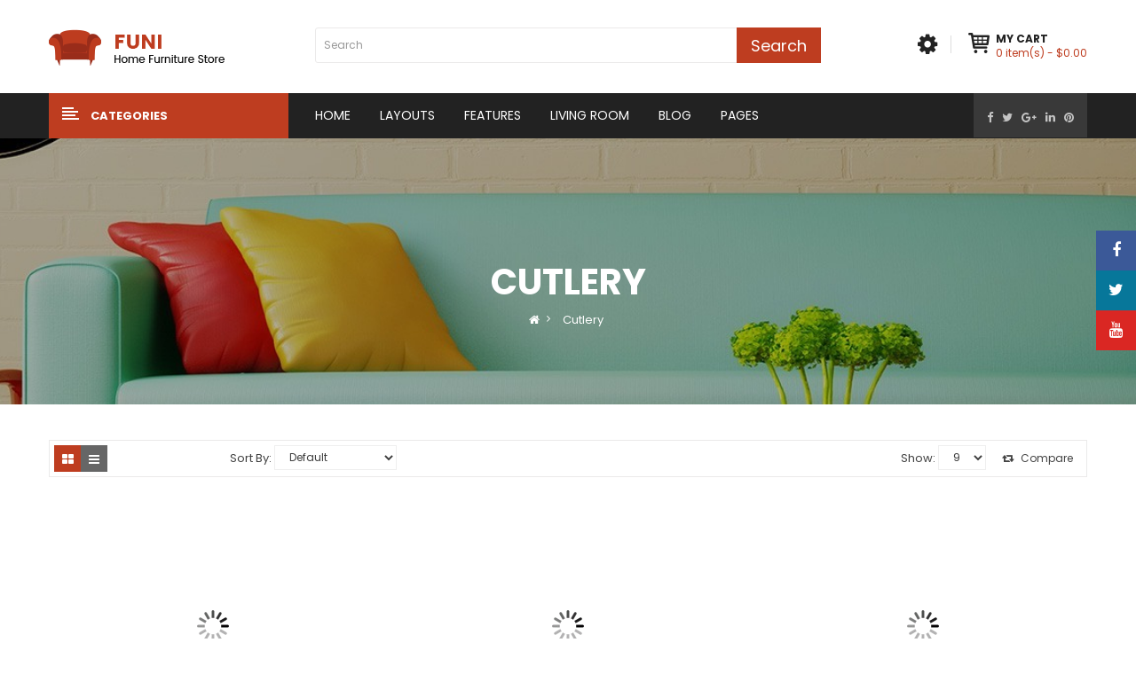

--- FILE ---
content_type: text/html; charset=utf-8
request_url: https://opencart.smartaddons.com/themes/so_funi/index.php?route=product/category&path=20
body_size: 114660
content:

<!DOCTYPE html>
<html>
<head>
<title>Cutlery</title>
<meta charset="UTF-8" />
<base href="https://opencart.smartaddons.com/themes/so_funi/" />
<meta name="format-detection" content="telephone=no" />
<meta name="viewport" content="width=device-width, initial-scale=1"> <meta name="description" content="Example of category description" /><!--[if IE]><meta http-equiv="X-UA-Compatible" content="IE=edge,chrome=1"><![endif]-->


<link rel="stylesheet" href="catalog/view/javascript/bootstrap/css/bootstrap.min.css">
<link rel="stylesheet" href="catalog/view/javascript/font-awesome/css/font-awesome.min.css">
<link rel="stylesheet" href="catalog/view/javascript/soconfig/css/lib.css">
<link rel="stylesheet" href="catalog/view/theme/so-funi/css/ie9-and-up.css">
<link rel="stylesheet" href="catalog/view/javascript/so_extra_slider/css/style.css">
<link rel="stylesheet" href="catalog/view/javascript/so_extra_slider/css/css3.css">
<link rel="stylesheet" href="catalog/view/javascript/so_extra_slider/css/animate.css">
<link rel="stylesheet" href="catalog/view/javascript/so_extra_slider/css/owl.carousel.css">
<link rel="stylesheet" href="catalog/view/javascript/so_newletter_custom_popup/css/style.css">
<link rel="stylesheet" href="catalog/view/javascript/so_sociallogin/css/so_sociallogin.css">
<link rel="stylesheet" href="catalog/view/javascript/so_searchpro/css/so_searchpro.css">
<link rel="stylesheet" href="catalog/view/javascript/so_megamenu/so_megamenu.css">
<link rel="stylesheet" href="catalog/view/javascript/so_megamenu/wide-grid.css">
<link rel="stylesheet" href="catalog/view/theme/so-funi/css/layout1/red.css">
<link rel="stylesheet" href="catalog/view/theme/so-funi/css/header/header1.css">
<link rel="stylesheet" href="catalog/view/theme/so-funi/css/footer/footer1.css">
<link rel="stylesheet" href="catalog/view/theme/so-funi/css/responsive.css">
<script src="catalog/view/javascript/jquery/jquery-2.1.1.min.js"></script>
<script src="catalog/view/javascript/bootstrap/js/bootstrap.min.js"></script>
<script src="catalog/view/javascript/soconfig/js/libs.js"></script>
<script src="catalog/view/javascript/soconfig/js/so.system.js"></script>
<script src="catalog/view/theme/so-funi/js/so.custom.js"></script>
<script src="catalog/view/theme/so-funi/js/jquery.easyembed.js"></script>
<script src="catalog/view/theme/so-funi/js/common.js"></script>
<script src="catalog/view/javascript/soconfig/js/jquery.unveil.js"></script>
<script src="catalog/view/javascript/so_extra_slider/js/owl.carousel.js"></script>
<script src="catalog/view/javascript/so_megamenu/so_megamenu.js"></script>

 <link href='https://fonts.googleapis.com/css?family=Poppins:300,400,500,600,700' rel='stylesheet' type='text/css'> 	
 <link href='https://fonts.googleapis.com/css?family=Montserrat:300,400,700,900' rel='stylesheet' type='text/css'> 	
	

	<style type="text/css">body{font-family:'Poppins', sans-serif;}	</style>
		
	<style type="text/css">.banner-middle .title{font-family:'Montserrat', sans-serif;}	</style>
	

	

	
	<style type="text/css">
	body {
			background-color:#ffffff;
			}
	</style>
	


	<link href="https://opencart.smartaddons.com/themes/so_funi/index.php?route=product/category&amp;path=20" rel="canonical" />
	<link href="https://opencart.smartaddons.com/themes/so_funi/index.php?route=product/category&amp;path=20&amp;page=2" rel="next" />
	<link href="https://opencart.smartaddons.com/themes/so_funi/image/catalog/favicon.png" rel="icon" />


</head>

<body class="product-category-20 ltr res layout-1  ">
<div id="wrapper" class="wrapper-full banners-effect-4">   
	
		
	
<header id="header" class=" variant typeheader-1">

	<!-- HEADER TOP -->
	<div class="header-top">
		<div class="container">
			<div class="row">
				<div class="col-lg-3 col-sm-3 col-xs-12">
					<div class="logo-wrapper">
						<h1 class="logo-content">
						    <strong class="logo">
														   <a href="https://opencart.smartaddons.com/themes/so_funi/index.php?route=common/home"><img src="https://opencart.smartaddons.com/themes/so_funi/image/catalog/logo.png" title="Your Store" alt="Your Store" /></a>
			    
        							</strong>
						</h1>

					</div>	
				</div>
				<div class="col-lg-6 col-sm-6 col-xs-12">
					<div class="header_search">
						<div class="search-header-content">
							<a href="javascript:void(0)" title="Close" class="btn-search">
								<span class="hidden">Search</span>
							</a>
							<!-- <button id="dropdownSearch"  class="dropdown-toggle bt-search hidden" data-toggle="dropdown" aria-haspopup="true" aria-expanded="true"><i class="fa fa-search" aria-hidden="true"></i>	</button> -->
							<div class="dropdown-menu-search">
							
<div id="sosearchpro" class="sosearchpro-wrapper so-search search-pro so-search">
		<form method="GET" action="index.php">
	<div id="search0" class="search input-group">
	    	    <input class="autosearch-input form-control" type="text" value="" size="50" autocomplete="off" placeholder="Search" name="search">
	    <span class="input-group-btn">
			<button type="submit" class="button-search btn btn-default btn-lg" name="submit_search">
			<i class="fa fa-search"></i>
			Search			</button>
		</span>
	</div>



	<input type="hidden" name="route" value="product/search"/>
	</form>
</div>
<script type="text/javascript">
// Autocomplete */
(function($) {
	$.fn.Soautocomplete = function(option) {
		return this.each(function() {
			this.timer = null;
			this.items = new Array();

			$.extend(this, option);

			$(this).attr('autocomplete', 'off');

			// Focus
			$(this).on('focus', function() {
				this.request();
			});

			// Blur
			$(this).on('blur', function() {
				setTimeout(function(object) {
					object.hide();
				}, 200, this);
			});

			// Keydown
			$(this).on('keydown', function(event) {
				switch(event.keyCode) {
					case 27: // escape
						this.hide();
						break;
					default:
						this.request();
						break;
				}
			});

			// Click
			this.click = function(event) {
				event.preventDefault();

				value = $(event.target).parent().attr('data-value');

				if (value && this.items[value]) {
					this.select(this.items[value]);
				}
			}

			// Show
			this.show = function() {
				var pos = $(this).position();

				$(this).siblings('ul.dropdown-menu').css({
					top: pos.top + $(this).outerHeight(),
					
				});

				$(this).siblings('ul.dropdown-menu').show();
			}

			// Hide
			this.hide = function() {
				$(this).siblings('ul.dropdown-menu').hide();
			}

			// Request
			this.request = function() {
				clearTimeout(this.timer);

				this.timer = setTimeout(function(object) {
					object.source($(object).val(), $.proxy(object.response, object));
				}, 200, this);
			}

			// Response
			this.response = function(json) {
				html = '';

				if (json.length) {
					for (i = 0; i < json.length; i++) {
						this.items[json[i]['value']] = json[i];
					}

					for (i = 0; i < json.length; i++) {
						if (!json[i]['category']) {
						html += '<li class="media" data-value="' + json[i]['value'] + '" title="' + json[i]['label'] + '">';
						if(json[i]['image'] && json[i]['show_image'] && json[i]['show_image'] == 1 ) {
							html += '	<a class="media-left" href="' + json[i]['link'] + '"><img class="pull-left" src="' + json[i]['image'] + '"></a>';
						}

						html += '<div class="media-body">';
						html += '<a href="' + json[i]['link'] + '" title="' + json[i]['label'] + '"><span>' +json[i]['cate_name'] + json[i]['label'] + '</span></a>';
						if(json[i]['price'] && json[i]['show_price'] && json[i]['show_price'] == 1){
							html += '	<div class="price clearfix font-ct">';
							if (!json[i]['special']) {
								html += '<span class="price-new">'+json[i]['price']+'</span>';;
							} else {
								html += '<span class="price-new">' + json[i]['special'] + '</span> <span class="price-old" style="text-decoration:line-through;">' + json[i]['price'] + '</span>';
							}
							if (json[i]['tax']) {
								html += '<span class="price-tax hidden">Tax : ' + json[i]['tax'] + '</span>';
							}
							html += '	</div>';
						}
						html += '</div></li>';
						html += '<li class="clearfix"></li>';
						}
					}

					// Get all the ones with a categories
					var category = new Array();

					for (i = 0; i < json.length; i++) {
						if (json[i]['category']) {
							if (!category[json[i]['category']]) {
								category[json[i]['category']] = new Array();
								category[json[i]['category']]['name'] = json[i]['category'];
								category[json[i]['category']]['item'] = new Array();
							}

							category[json[i]['category']]['item'].push(json[i]);
						}
					}

					for (i in category) {
						html += '<li class="dropdown-header">' + category[i]['name'] + '</li>';

						for (j = 0; j < category[i]['item'].length; j++) {
							html += '<li data-value="' + category[i]['item'][j]['value'] + '"><a href="#">&nbsp;&nbsp;&nbsp;' + category[i]['item'][j]['label'] + '</a></li>';
						}
					}
				}

				if (html) {
					this.show();
				} else {
					this.hide();
				}

				$(this).siblings('ul.dropdown-menu').html(html);
			}

			$(this).after('<ul class="dropdown-menu"></ul>');

		});
	}
})(window.jQuery);

$(document).ready(function() {
	var selector = '#search0';
	var total = 0;
	var showimage = 1;
	var showprice = 1;
	var character = 3;
	var height = 60;
	var width = 60;

	$(selector).find('input[name=\'search\']').Soautocomplete({
		delay: 500,
		source: function(request, response) {
			var category_id = $(".select_category select[name=\"category_id\"]").first().val();
			if(typeof(category_id) == 'undefined')
				category_id = 0;
			var limit = 5;
			if(request.length >= character){
				$.ajax({
					url: 'index.php?route=extension/module/so_searchpro/autocomplete&filter_category_id='+category_id+'&limit='+limit+'&width='+width+'&height='+height+'&filter_name='+encodeURIComponent(request),
					dataType: 'json',
					success: function(json) {
						response($.map(json, function(item) {
							total = 0;
							if(item.total){
								total = item.total;
							}

							return {
								price:   item.price,
								special: item.special,
								tax:     item.tax,
								label:   item.name,
								cate_name:   (item.category_name) ? item.category_name + ' > ' : '',
								image:   item.image,
								link:    item.link,
								minimum:    item.minimum,
								show_price:  showprice,
								show_image:  showimage,
								value:   item.product_id,
							}
						}));
					}
				});
			}
		},
	});
});

</script>
							</div>
						</div>
					</div>
				</div>
				<div class="col-lg-3 col-sm-3 col-xs-12 ">
					<div class="custom">
						<div class="block-cart">
							<div class="shopping_cart">
							 	
<div id="cart" class="btn-shopping-cart">
  <a data-loading-text="Loading..." class="btn-group top_cart dropdown-toggle" data-toggle="dropdown">
    <div class="shopcart">
      <span class="handle pull-left"></span>
      <div class="pull-left">
         <span class="title">My Cart</span>
    		<p class="total-shopping-cart cart-total-full">
    			 <span class="items_cart">0</span><span class="items_cart"> item(s)</span><span class="items_carts"> - $0.00</span>    		</p>
      </div>
    </div>
  </a>
  <ul class="dropdown-menu pull-right shoppingcart-box">
            <li>
          <p class="text-center empty">Your shopping cart is empty!</p>
      </li>
        </ul>
</div>
							</div>
						</div>
						<div class="setting">
							<div class="dropdown-toggle">
								<i class="fa fa-cog" aria-hidden="true"></i>
							</div>
							<div class="dropdown-menu">
								<div class="box-lang-cunrent">
										
										<div class="switcher"> <div class="btn-group currencies-block">
<form action="https://opencart.smartaddons.com/themes/so_funi/index.php?route=common/currency/currency" method="post" enctype="multipart/form-data" id="form-currency">
  <div class="btn-group">
    <button class="btn-link dropdown-toggle" data-toggle="dropdown">
														$ USD					
	</button>
    <ul class="dropdown">
                  <li><button class="currency-select btn-block" type="button" name="EUR">€ Euro</button></li>
                        <li><button class="currency-select btn-block" type="button" name="USD">$ USD</button></li>
                </ul>
  </div>
  <input type="hidden" name="code" value="" />
  <input type="hidden" name="redirect" value="https://opencart.smartaddons.com/themes/so_funi/index.php?route=product/category&amp;path=20" />
</form>
</div>
 </div>
										<div class="switcher"><div class="btn-group languages-block">
<form action="https://opencart.smartaddons.com/themes/so_funi/index.php?route=common/language/language" method="post" enctype="multipart/form-data" id="form-language">
  <div class="btn-group">
    <button class="btn-link dropdown-toggle" data-toggle="dropdown">
						
		<span>English</span> 
									</button>
	
    <ul class="dropdown">
            <li><button class="btn-block language-select" type="button" name="en-gb"><img src="catalog/language/en-gb/en-gb.png" alt="English" title="English" /> English</button></li>
            <li><button class="btn-block language-select" type="button" name="ar"><img src="catalog/language/ar/ar.png" alt="Arabic" title="Arabic" /> Arabic</button></li>
          </ul>
  </div>
  <input type="hidden" name="code" value="" />
  <input type="hidden" name="redirect" value="https://opencart.smartaddons.com/themes/so_funi/index.php?route=product/category&amp;path=20" />
</form>
</div>
</div>
									
								</div>
								<div class="account" id="my_account1"><a href="https://opencart.smartaddons.com/themes/so_funi/index.php?route=account/account" title="My Account" class="btn-xs dropdown-toggle" data-toggle="dropdown"> <span class="dropdown-toggle">My Account</span></a>
									<ul class="dropdown">
										<li><a href="https://opencart.smartaddons.com/themes/so_funi/index.php?route=account/account">My Account</a></li>
										<li class="wishlist"><a href="https://opencart.smartaddons.com/themes/so_funi/index.php?route=account/wishlist" id="wishlist-total" class="top-link-wishlist" title="Wish List (0)">Wish List (0)</a></li>
										<li class="compare"><a href="https://opencart.smartaddons.com/themes/so_funi/index.php?route=product/compare" id="compare-total" class="top-link-compare" title="Compare">Compare</a></li>
																				<li class="log login"><a class="link-lg" href="https://opencart.smartaddons.com/themes/so_funi/index.php?route=account/login">Login</a></li>
																			</ul>
								</div>
								
							</div>
						</div>
					</div>
					
				</div>
			</div>	
		</div>
	</div>
	<div class="header-bottom">
		<div class="container">
			<div class="row">			
				<div class="text-left col-md-3 col-xs-6">
					<div class="menu-vertical">
						<div class="responsive megamenu-style-dev ">
	<div class="cl-padding">		<nav class="navbar-default">
	<div class=" container-megamenu  vertical ">
				<div id="menuHeading" class="dropdown-toggle" data-toggle="dropdown" role="button" aria-haspopup="true" aria-expanded="true">
			<div class="megamenuToogle-wrapper hidden-sm hidden-xs">
				<div class="megamenuToogle-pattern font-ct">
					<div class="container">
							<div><span></span><span></span><span></span></div>
							<span class="title-mega">Categories</span>
					</div>
				</div>
			</div>
		</div>
		<div class="navbar-header">
			
			<button type="button" id="show-verticalmenu" data-toggle="collapse"  class="navbar-toggle">
				<!-- <span class="icon-bar"></span>
				<span class="icon-bar"></span>
				<span class="icon-bar"></span> -->
				<i class="fa fa-align-left" aria-hidden="true"></i>
				<span class="title-navbar hidden-lg hidden-md">Categories</span>
			</button>
			
		</div>
		
					<div class="vertical-wrapper" aria-labelledby="menuHeading">
		
							<span id="remove-verticalmenu" class="fa fa-times"></span>
			
			<div class="megamenu-pattern">
				<div class="container">
					<ul class="megamenu"
					data-transition="slide" data-animationtime="300">

						
						<li class='item-vertical active_menu style1 with-sub-menu hover' ><p class='close-menu'></p><a href='https://opencart.smartaddons.com/themes/so_funi/index.php?route=product/category&amp;path=36' class='clearfix' >
										<span><strong>
											Art &amp; Gallery
										</strong></span>
										 
										<b class='fa fa-angle-right' ></b>
										</a><div class="sub-menu" data-subwidth="50" ><div class="content"><div class="row"><div class="col-sm-12"><div class="categories "><div class="row"><div class="col-sm-6 static-menu"><div class="menu"><ul><li><a href="https://opencart.smartaddons.com/themes/so_funi/index.php?route=product/category&amp;path=25" onclick="window.location = 'https://opencart.smartaddons.com/themes/so_funi/index.php?route=product/category&amp;path=25';" class="main-menu">Bathroom</a><ul><li><a href="https://opencart.smartaddons.com/themes/so_funi/index.php?route=product/category&amp;path=25_28" onclick="window.location = 'https://opencart.smartaddons.com/themes/so_funi/index.php?route=product/category&amp;path=25_28';">Blanksket</a></li><li><a href="https://opencart.smartaddons.com/themes/so_funi/index.php?route=product/category&amp;path=25_35" onclick="window.location = 'https://opencart.smartaddons.com/themes/so_funi/index.php?route=product/category&amp;path=25_35';">Kitchen Bath</a></li><li><a href="https://opencart.smartaddons.com/themes/so_funi/index.php?route=product/category&amp;path=25_30" onclick="window.location = 'https://opencart.smartaddons.com/themes/so_funi/index.php?route=product/category&amp;path=25_30';">Armchairs</a></li><li><a href="https://opencart.smartaddons.com/themes/so_funi/index.php?route=product/category&amp;path=25_31" onclick="window.location = 'https://opencart.smartaddons.com/themes/so_funi/index.php?route=product/category&amp;path=25_31';">Lightings</a></li></ul></li><li><a href="https://opencart.smartaddons.com/themes/so_funi/index.php?route=product/category&amp;path=34" onclick="window.location = 'https://opencart.smartaddons.com/themes/so_funi/index.php?route=product/category&amp;path=34';" class="main-menu">Rugs &amp; Pillots</a><ul><li><a href="https://opencart.smartaddons.com/themes/so_funi/index.php?route=product/category&amp;path=43" onclick="window.location = 'https://opencart.smartaddons.com/themes/so_funi/index.php?route=product/category&amp;path=43';">Large Appliances</a></li><li><a href="https://opencart.smartaddons.com/themes/so_funi/index.php?route=product/category&amp;path=47" onclick="window.location = 'https://opencart.smartaddons.com/themes/so_funi/index.php?route=product/category&amp;path=47';">Kitchen Furniture</a></li><li><a href="https://opencart.smartaddons.com/themes/so_funi/index.php?route=product/category&amp;path=48" onclick="window.location = 'https://opencart.smartaddons.com/themes/so_funi/index.php?route=product/category&amp;path=48';">Dinnerware</a></li><li><a href="https://opencart.smartaddons.com/themes/so_funi/index.php?route=product/category&amp;path=55" onclick="window.location = 'https://opencart.smartaddons.com/themes/so_funi/index.php?route=product/category&amp;path=55';">Cookware</a></li></ul></li></ul></div></div><div class="col-sm-6 static-menu"><div class="menu"><ul><li><a href="https://opencart.smartaddons.com/themes/so_funi/index.php?route=product/category&amp;path=17" onclick="window.location = 'https://opencart.smartaddons.com/themes/so_funi/index.php?route=product/category&amp;path=17';" class="main-menu">Street Collection</a><ul><li><a href="https://opencart.smartaddons.com/themes/so_funi/index.php?route=product/category&amp;path=57_64" onclick="window.location = 'https://opencart.smartaddons.com/themes/so_funi/index.php?route=product/category&amp;path=57_64';">Sofa</a></li><li><a href="https://opencart.smartaddons.com/themes/so_funi/index.php?route=product/category&amp;path=17_60" onclick="window.location = 'https://opencart.smartaddons.com/themes/so_funi/index.php?route=product/category&amp;path=17_60';">Egante mangetes</a></li><li><a href="https://opencart.smartaddons.com/themes/so_funi/index.php?route=product/category&amp;path=17_62" onclick="window.location = 'https://opencart.smartaddons.com/themes/so_funi/index.php?route=product/category&amp;path=17_62';">DIY Beads</a></li><li><a href="https://opencart.smartaddons.com/themes/so_funi/index.php?route=product/category&amp;path=17_61" onclick="window.location = 'https://opencart.smartaddons.com/themes/so_funi/index.php?route=product/category&amp;path=17_61';">Necklaces</a></li></ul></li><li><a href="https://opencart.smartaddons.com/themes/so_funi/index.php?route=product/category&amp;path=57" onclick="window.location = 'https://opencart.smartaddons.com/themes/so_funi/index.php?route=product/category&amp;path=57';" class="main-menu">Living room</a><ul><li><a href="https://opencart.smartaddons.com/themes/so_funi/index.php?route=product/category&amp;path=68" onclick="window.location = 'https://opencart.smartaddons.com/themes/so_funi/index.php?route=product/category&amp;path=68';">Small Appliances</a></li><li><a href="https://opencart.smartaddons.com/themes/so_funi/index.php?route=product/category&amp;path=57_69" onclick="window.location = 'https://opencart.smartaddons.com/themes/so_funi/index.php?route=product/category&amp;path=57_69';">Office</a></li><li><a href="https://opencart.smartaddons.com/themes/so_funi/index.php?route=product/category&amp;path=57_70" onclick="window.location = 'https://opencart.smartaddons.com/themes/so_funi/index.php?route=product/category&amp;path=57_70';">Credenza</a></li><li><a href="https://opencart.smartaddons.com/themes/so_funi/index.php?route=product/category&amp;path=57_67" onclick="window.location = 'https://opencart.smartaddons.com/themes/so_funi/index.php?route=product/category&amp;path=57_67';">Fireplace</a></li></ul></li></ul></div></div></div></div></div></div></div></div></li>
<li class='item-vertical active_menu' ><p class='close-menu'></p><a href='https://opencart.smartaddons.com/themes/so_funi/index.php?route=product/category&amp;path=25' class='clearfix' >
										<span><strong>
											Rugs &amp; Pillots
										</strong></span>
										 
										</a></li>
<li class='item-vertical active_menu item-style2 with-sub-menu hover' ><p class='close-menu'></p><a href='https://opencart.smartaddons.com/themes/so_funi/index.php?route=product/category&amp;path=18' class='clearfix' >
										<span><strong>
											Table &amp; Decor
										</strong></span>
										 
										<b class='fa fa-angle-right' ></b>
										</a><div class="sub-menu" data-subwidth="45" ><div class="content"><div class="row"><div class="col-sm-6"><div class="categories "><div class="row"><div class="col-sm-12 static-menu"><div class="menu"><ul><li><a href="https://opencart.smartaddons.com/themes/so_funi/index.php?route=product/category&amp;path=33" onclick="window.location = 'https://opencart.smartaddons.com/themes/so_funi/index.php?route=product/category&amp;path=33';" class="main-menu">Dining Room</a><ul><li><a href="https://opencart.smartaddons.com/themes/so_funi/index.php?route=product/category&amp;path=33_81" onclick="window.location = 'https://opencart.smartaddons.com/themes/so_funi/index.php?route=product/category&amp;path=33_81';">Cupboard</a></li><li><a href="https://opencart.smartaddons.com/themes/so_funi/index.php?route=product/category&amp;path=33_79" onclick="window.location = 'https://opencart.smartaddons.com/themes/so_funi/index.php?route=product/category&amp;path=33_79';">Credenza</a></li><li><a href="https://opencart.smartaddons.com/themes/so_funi/index.php?route=product/category&amp;path=25_36" onclick="window.location = 'https://opencart.smartaddons.com/themes/so_funi/index.php?route=product/category&amp;path=25_36';">Bedding</a></li><li><a href="https://opencart.smartaddons.com/themes/so_funi/index.php?route=product/category&amp;path=25_36" onclick="window.location = 'https://opencart.smartaddons.com/themes/so_funi/index.php?route=product/category&amp;path=25_36';">Bedding</a></li></ul></li><li><a href="https://opencart.smartaddons.com/themes/so_funi/index.php?route=product/category&amp;path=25" onclick="window.location = 'https://opencart.smartaddons.com/themes/so_funi/index.php?route=product/category&amp;path=25';" class="main-menu">Bathroom</a><ul><li><a href="https://opencart.smartaddons.com/themes/so_funi/index.php?route=product/category&amp;path=25_29" onclick="window.location = 'https://opencart.smartaddons.com/themes/so_funi/index.php?route=product/category&amp;path=25_29';">Bath Sheet</a></li><li><a href="https://opencart.smartaddons.com/themes/so_funi/index.php?route=product/category&amp;path=25_36" onclick="window.location = 'https://opencart.smartaddons.com/themes/so_funi/index.php?route=product/category&amp;path=25_36';">Bedding</a></li><li><a href="https://opencart.smartaddons.com/themes/so_funi/index.php?route=product/category&amp;path=25_28" onclick="window.location = 'https://opencart.smartaddons.com/themes/so_funi/index.php?route=product/category&amp;path=25_28';">Blanksket</a></li></ul></li></ul></div></div></div></div></div><div class="col-sm-6"><div class="html "><div class="row banner"><a href="#"><img src="image/catalog/demo/menu/img-megamenu2.jpg" alt="banner1"></a></div></div></div></div></div></div></li>
<li class='item-vertical active_menu with-sub-menu hover' ><p class='close-menu'></p><a href='https://opencart.smartaddons.com/themes/so_funi/index.php?route=product/category&amp;path=68' class='clearfix' >
										<span><strong>
											Small Appliances
										</strong></span>
										 
										<b class='fa fa-angle-right' ></b>
										</a><div class="sub-menu" data-subwidth="100" ><div class="content"><div class="row"><div class="col-sm-12"><div class="categories "><div class="row"><div class="col-sm-4 static-menu"><div class="menu"><ul><li><a href="https://opencart.smartaddons.com/themes/so_funi/index.php?route=product/category&amp;path=20" onclick="window.location = 'https://opencart.smartaddons.com/themes/so_funi/index.php?route=product/category&amp;path=20';" class="main-menu">Cutlery</a><ul><li><a href="https://opencart.smartaddons.com/themes/so_funi/index.php?route=product/category&amp;path=59" onclick="window.location = 'https://opencart.smartaddons.com/themes/so_funi/index.php?route=product/category&amp;path=59';">Flatware</a></li><li><a href="https://opencart.smartaddons.com/themes/so_funi/index.php?route=product/category&amp;path=47" onclick="window.location = 'https://opencart.smartaddons.com/themes/so_funi/index.php?route=product/category&amp;path=47';">Kitchen Furniture</a></li><li><a href="https://opencart.smartaddons.com/themes/so_funi/index.php?route=product/category&amp;path=43" onclick="window.location = 'https://opencart.smartaddons.com/themes/so_funi/index.php?route=product/category&amp;path=43';">Large Appliances</a></li><li><a href="https://opencart.smartaddons.com/themes/so_funi/index.php?route=product/category&amp;path=25_31" onclick="window.location = 'https://opencart.smartaddons.com/themes/so_funi/index.php?route=product/category&amp;path=25_31';">Lightings</a></li></ul></li><li><a href="https://opencart.smartaddons.com/themes/so_funi/index.php?route=product/category&amp;path=25" onclick="window.location = 'https://opencart.smartaddons.com/themes/so_funi/index.php?route=product/category&amp;path=25';" class="main-menu">Bathroom</a><ul><li><a href="https://opencart.smartaddons.com/themes/so_funi/index.php?route=product/category&amp;path=25_35" onclick="window.location = 'https://opencart.smartaddons.com/themes/so_funi/index.php?route=product/category&amp;path=25_35';">Kitchen Bath</a></li><li><a href="https://opencart.smartaddons.com/themes/so_funi/index.php?route=product/category&amp;path=25_28" onclick="window.location = 'https://opencart.smartaddons.com/themes/so_funi/index.php?route=product/category&amp;path=25_28';">Blanksket</a></li><li><a href="https://opencart.smartaddons.com/themes/so_funi/index.php?route=product/category&amp;path=47" onclick="window.location = 'https://opencart.smartaddons.com/themes/so_funi/index.php?route=product/category&amp;path=47';">Kitchen Furniture</a></li><li><a href="https://opencart.smartaddons.com/themes/so_funi/index.php?route=product/category&amp;path=25_32" onclick="window.location = 'https://opencart.smartaddons.com/themes/so_funi/index.php?route=product/category&amp;path=25_32';">Office</a></li></ul></li></ul></div></div><div class="col-sm-4 static-menu"><div class="menu"><ul><li><a href="https://opencart.smartaddons.com/themes/so_funi/index.php?route=product/category&amp;path=17" onclick="window.location = 'https://opencart.smartaddons.com/themes/so_funi/index.php?route=product/category&amp;path=17';" class="main-menu">Street Collection</a><ul><li><a href="https://opencart.smartaddons.com/themes/so_funi/index.php?route=product/category&amp;path=57_64" onclick="window.location = 'https://opencart.smartaddons.com/themes/so_funi/index.php?route=product/category&amp;path=57_64';">Sofa</a></li><li><a href="https://opencart.smartaddons.com/themes/so_funi/index.php?route=product/category&amp;path=17_60" onclick="window.location = 'https://opencart.smartaddons.com/themes/so_funi/index.php?route=product/category&amp;path=17_60';">Egante mangetes</a></li><li><a href="https://opencart.smartaddons.com/themes/so_funi/index.php?route=product/category&amp;path=17_62" onclick="window.location = 'https://opencart.smartaddons.com/themes/so_funi/index.php?route=product/category&amp;path=17_62';">DIY Beads</a></li><li><a href="https://opencart.smartaddons.com/themes/so_funi/index.php?route=product/category&amp;path=17_61" onclick="window.location = 'https://opencart.smartaddons.com/themes/so_funi/index.php?route=product/category&amp;path=17_61';">Necklaces</a></li></ul></li><li><a href="https://opencart.smartaddons.com/themes/so_funi/index.php?route=product/category&amp;path=18" onclick="window.location = 'https://opencart.smartaddons.com/themes/so_funi/index.php?route=product/category&amp;path=18';" class="main-menu">Table &amp; Decor</a><ul><li><a href="https://opencart.smartaddons.com/themes/so_funi/index.php?route=product/category&amp;path=68" onclick="window.location = 'https://opencart.smartaddons.com/themes/so_funi/index.php?route=product/category&amp;path=68';">Small Appliances</a></li><li><a href="https://opencart.smartaddons.com/themes/so_funi/index.php?route=product/category&amp;path=57_70" onclick="window.location = 'https://opencart.smartaddons.com/themes/so_funi/index.php?route=product/category&amp;path=57_70';">Credenza</a></li><li><a href="https://opencart.smartaddons.com/themes/so_funi/index.php?route=product/category&amp;path=17_61" onclick="window.location = 'https://opencart.smartaddons.com/themes/so_funi/index.php?route=product/category&amp;path=17_61';">Necklaces</a></li><li><a href="https://opencart.smartaddons.com/themes/so_funi/index.php?route=product/category&amp;path=17_60" onclick="window.location = 'https://opencart.smartaddons.com/themes/so_funi/index.php?route=product/category&amp;path=17_60';">Egante mangetes</a></li></ul></li></ul></div></div><div class="col-sm-4 static-menu"><div class="menu"><ul><li><a href="https://opencart.smartaddons.com/themes/so_funi/index.php?route=product/category&amp;path=57" onclick="window.location = 'https://opencart.smartaddons.com/themes/so_funi/index.php?route=product/category&amp;path=57';" class="main-menu">Living room</a><ul><li><a href="https://opencart.smartaddons.com/themes/so_funi/index.php?route=product/category&amp;path=57_69" onclick="window.location = 'https://opencart.smartaddons.com/themes/so_funi/index.php?route=product/category&amp;path=57_69';">Office</a></li><li><a href="https://opencart.smartaddons.com/themes/so_funi/index.php?route=product/category&amp;path=57_70" onclick="window.location = 'https://opencart.smartaddons.com/themes/so_funi/index.php?route=product/category&amp;path=57_70';">Credenza</a></li><li><a href="https://opencart.smartaddons.com/themes/so_funi/index.php?route=product/category&amp;path=57_63" onclick="window.location = 'https://opencart.smartaddons.com/themes/so_funi/index.php?route=product/category&amp;path=57_63';">Drawers</a></li><li><a href="https://opencart.smartaddons.com/themes/so_funi/index.php?route=product/category&amp;path=17_66" onclick="window.location = 'https://opencart.smartaddons.com/themes/so_funi/index.php?route=product/category&amp;path=17_66';">Rengae manges</a></li></ul></li><li><a href="https://opencart.smartaddons.com/themes/so_funi/index.php?route=product/category&amp;path=34" onclick="window.location = 'https://opencart.smartaddons.com/themes/so_funi/index.php?route=product/category&amp;path=34';" class="main-menu">Rugs &amp; Pillots</a><ul><li><a href="https://opencart.smartaddons.com/themes/so_funi/index.php?route=product/category&amp;path=43" onclick="window.location = 'https://opencart.smartaddons.com/themes/so_funi/index.php?route=product/category&amp;path=43';">Large Appliances</a></li><li><a href="https://opencart.smartaddons.com/themes/so_funi/index.php?route=product/category&amp;path=47" onclick="window.location = 'https://opencart.smartaddons.com/themes/so_funi/index.php?route=product/category&amp;path=47';">Kitchen Furniture</a></li><li><a href="https://opencart.smartaddons.com/themes/so_funi/index.php?route=product/category&amp;path=48" onclick="window.location = 'https://opencart.smartaddons.com/themes/so_funi/index.php?route=product/category&amp;path=48';">Dinnerware</a></li><li><a href="https://opencart.smartaddons.com/themes/so_funi/index.php?route=product/category&amp;path=55" onclick="window.location = 'https://opencart.smartaddons.com/themes/so_funi/index.php?route=product/category&amp;path=55';">Cookware</a></li></ul></li></ul></div></div></div></div></div></div></div></div></li>
<li class='item-vertical active_menu css-menu with-sub-menu hover' ><p class='close-menu'></p><a href='https://opencart.smartaddons.com/themes/so_funi/index.php?route=product/category&amp;path=43' class='clearfix' >
										<span><strong>
											Large Appliances
										</strong></span>
										 
										<b class='fa fa-angle-right' ></b>
										</a><div class="sub-menu" data-subwidth="25" ><div class="content"><div class="row"><div class="col-sm-12"><div class="categories "><div class="row"><div class="col-sm-12 hover-menu"><div class="menu"><ul><li><a href="https://opencart.smartaddons.com/themes/so_funi/index.php?route=product/category&amp;path=45" onclick="window.location = 'https://opencart.smartaddons.com/themes/so_funi/index.php?route=product/category&amp;path=45';" class="main-menu">Pearl mens<b class="fa fa-angle-right"></b></a><ul><li><a href="https://opencart.smartaddons.com/themes/so_funi/index.php?route=product/category&amp;path=25_30" onclick="window.location = 'https://opencart.smartaddons.com/themes/so_funi/index.php?route=product/category&amp;path=25_30';">Armchairs</a></li><li><a href="https://opencart.smartaddons.com/themes/so_funi/index.php?route=product/category&amp;path=33_75" onclick="window.location = 'https://opencart.smartaddons.com/themes/so_funi/index.php?route=product/category&amp;path=33_75';">Sports</a></li><li><a href="https://opencart.smartaddons.com/themes/so_funi/index.php?route=product/category&amp;path=33_75" onclick="window.location = 'https://opencart.smartaddons.com/themes/so_funi/index.php?route=product/category&amp;path=33_75';">Sports</a></li></ul></li><li><a href="https://opencart.smartaddons.com/themes/so_funi/index.php?route=product/category&amp;path=57_63" onclick="window.location = 'https://opencart.smartaddons.com/themes/so_funi/index.php?route=product/category&amp;path=57_63';" class="main-menu">Drawers<b class="fa fa-angle-right"></b></a><ul><li><a href="https://opencart.smartaddons.com/themes/so_funi/index.php?route=product/category&amp;path=68" onclick="window.location = 'https://opencart.smartaddons.com/themes/so_funi/index.php?route=product/category&amp;path=68';">Small Appliances</a></li><li><a href="https://opencart.smartaddons.com/themes/so_funi/index.php?route=product/category&amp;path=57_69" onclick="window.location = 'https://opencart.smartaddons.com/themes/so_funi/index.php?route=product/category&amp;path=57_69';">Office</a></li><li><a href="https://opencart.smartaddons.com/themes/so_funi/index.php?route=product/category&amp;path=57_70" onclick="window.location = 'https://opencart.smartaddons.com/themes/so_funi/index.php?route=product/category&amp;path=57_70';">Credenza</a></li><li><a href="https://opencart.smartaddons.com/themes/so_funi/index.php?route=product/category&amp;path=25_29" onclick="window.location = 'https://opencart.smartaddons.com/themes/so_funi/index.php?route=product/category&amp;path=25_29';">Bath Sheet</a></li></ul></li><li><a href="https://opencart.smartaddons.com/themes/so_funi/index.php?route=product/category&amp;path=33_75" onclick="window.location = 'https://opencart.smartaddons.com/themes/so_funi/index.php?route=product/category&amp;path=33_75';" class="main-menu">Sports</a></li><li><a href="https://opencart.smartaddons.com/themes/so_funi/index.php?route=product/category&amp;path=57_67" onclick="window.location = 'https://opencart.smartaddons.com/themes/so_funi/index.php?route=product/category&amp;path=57_67';" class="main-menu">Fireplace<b class="fa fa-angle-right"></b></a><ul><li><a href="https://opencart.smartaddons.com/themes/so_funi/index.php?route=product/category&amp;path=57_65" onclick="window.location = 'https://opencart.smartaddons.com/themes/so_funi/index.php?route=product/category&amp;path=57_65';">Table lamp</a></li><li><a href="https://opencart.smartaddons.com/themes/so_funi/index.php?route=product/category&amp;path=17" onclick="window.location = 'https://opencart.smartaddons.com/themes/so_funi/index.php?route=product/category&amp;path=17';">Street Collection</a></li><li><a href="https://opencart.smartaddons.com/themes/so_funi/index.php?route=product/category&amp;path=57_64" onclick="window.location = 'https://opencart.smartaddons.com/themes/so_funi/index.php?route=product/category&amp;path=57_64';">Sofa</a></li></ul></li><li><a href="https://opencart.smartaddons.com/themes/so_funi/index.php?route=product/category&amp;path=45" onclick="window.location = 'https://opencart.smartaddons.com/themes/so_funi/index.php?route=product/category&amp;path=45';" class="main-menu">Pearl mens</a></li><li><a href="https://opencart.smartaddons.com/themes/so_funi/index.php?route=product/category&amp;path=25_31" onclick="window.location = 'https://opencart.smartaddons.com/themes/so_funi/index.php?route=product/category&amp;path=25_31';" class="main-menu">Lightings<b class="fa fa-angle-right"></b></a><ul><li><a href="https://opencart.smartaddons.com/themes/so_funi/index.php?route=product/category&amp;path=33_80" onclick="window.location = 'https://opencart.smartaddons.com/themes/so_funi/index.php?route=product/category&amp;path=33_80';">Lightings</a></li><li><a href="https://opencart.smartaddons.com/themes/so_funi/index.php?route=product/category&amp;path=17_66" onclick="window.location = 'https://opencart.smartaddons.com/themes/so_funi/index.php?route=product/category&amp;path=17_66';">Rengae manges</a></li><li><a href="https://opencart.smartaddons.com/themes/so_funi/index.php?route=product/category&amp;path=33_73" onclick="window.location = 'https://opencart.smartaddons.com/themes/so_funi/index.php?route=product/category&amp;path=33_73';">Chair</a></li><li><a href="https://opencart.smartaddons.com/themes/so_funi/index.php?route=product/category&amp;path=46" onclick="window.location = 'https://opencart.smartaddons.com/themes/so_funi/index.php?route=product/category&amp;path=46';">Necklaces</a></li></ul></li><li><a href="https://opencart.smartaddons.com/themes/so_funi/index.php?route=product/category&amp;path=57" onclick="window.location = 'https://opencart.smartaddons.com/themes/so_funi/index.php?route=product/category&amp;path=57';" class="main-menu">Living room</a></li></ul></div></div></div></div></div></div></div></div></li>
<li class='item-vertical active_menu' ><p class='close-menu'></p><a href='https://opencart.smartaddons.com/themes/so_funi/index.php?route=product/category&amp;path=47' class='clearfix' >
										<span><strong>
											Kitchen Furniture
										</strong></span>
										 
										</a></li>
<li class='item-vertical active_menu' ><p class='close-menu'></p><a href='https://opencart.smartaddons.com/themes/so_funi/index.php?route=product/category&amp;path=48' class='clearfix' >
										<span><strong>
											Dinnerware
										</strong></span>
										 
										</a></li>
<li class='item-vertical active_menucss-menu' ><p class='close-menu'></p><a href='https://opencart.smartaddons.com/themes/so_funi/index.php?route=product/category&amp;path=55' class='clearfix' >
										<span><strong>
											Cookware
										</strong></span>
										 
										</a></li>
<li class='item-vertical active_menu' ><p class='close-menu'></p><a href='https://opencart.smartaddons.com/themes/so_funi/index.php?route=product/category&amp;path=44' class='clearfix' >
										<span><strong>
											Glasses &amp; Barware
										</strong></span>
										 
										</a></li>
<li class='item-vertical active_menu' ><p class='close-menu'></p><a href='https://opencart.smartaddons.com/themes/so_funi/index.php?route=product/category&amp;path=59' class='clearfix' >
										<span><strong>
											Flatware
										</strong></span>
										 
										</a></li>
<li class='item-vertical active_menu' ><p class='close-menu'></p><a href='https://opencart.smartaddons.com/themes/so_funi/index.php?route=product/category&amp;path=20' class='clearfix' >
										<span><strong>
											Cutlery 
										</strong></span>
										 
										</a></li>
<li class='item-vertical active_menu' ><p class='close-menu'></p><a href='https://opencart.smartaddons.com/themes/so_funi/index.php?route=product/category&amp;path=83' class='clearfix' >
										<span><strong>
											Shelves
										</strong></span>
										 
										</a></li>
<li class='item-vertical active_menu' ><p class='close-menu'></p><a href='https://opencart.smartaddons.com/themes/so_funi/index.php?route=product/category&amp;path=26' class='clearfix' >
										<span><strong>
											Pantry Racks &amp; Bins
										</strong></span>
										 
										</a></li>
<li class='item-vertical active_menu' ><p class='close-menu'></p><a href='https://opencart.smartaddons.com/themes/so_funi/index.php?route=product/category&amp;path=27' class='clearfix' >
										<span><strong>
											Pot Racks
										</strong></span>
										 
										</a></li>
<li class='item-vertical active_menu' ><p class='close-menu'></p><a href='https://opencart.smartaddons.com/themes/so_funi/index.php?route=product/category&amp;path=57' class='clearfix' >
										<span><strong>
											Kitchen Storage
										</strong></span>
										 
										</a></li>
<li class='item-vertical active_menu' ><p class='close-menu'></p><a href='https://opencart.smartaddons.com/themes/so_funi/index.php?route=product/category&amp;path=20' class='clearfix' >
										<span><strong>
											Cutlery
										</strong></span>
										 
										</a></li>
					</ul>
					</div>
				</div>
			</div>
		</div>
	</nav>
	</div></div>

<script type="text/javascript">
	$(document).ready(function() {
		var itemver =  14 ;
		if(itemver <= $( ".vertical ul.megamenu >li" ).length)
			$('.vertical ul.megamenu').append('<li class="loadmore"><span class="more-view"> All Categories</span></li>');
		$('.horizontal ul.megamenu li.loadmore').remove();

		var show_itemver = itemver-1 ;
		$('ul.megamenu > li.item-vertical').each(function(i){
			if(i>show_itemver){
					$(this).css('display', 'none');
			} 
		});
		$(".megamenu .loadmore").click(function(){
			if($(this).hasClass('open')){
				$('ul.megamenu li.item-vertical').each(function(i){
						if(i>show_itemver){
								$(this).slideUp(200);
								$(this).css('display', 'none');
						}
				});
				$(this).removeClass('open');
				$('.loadmore').html('<span class="more-view">All Categories</span>');
			}else{
				$('ul.megamenu li.item-vertical').each(function(i){
						if(i>show_itemver){
								$(this).slideDown(200);
						}
				});
				$(this).addClass('open');
				$('.loadmore').html('<span class="more-view">Close Categories</span>');
			}
		});
	});
</script>
					</div>
						
				</div>
				
				<div class="col-md-9 col-xs-6">
					<!-- BOX CONTENT MENU -->
						
						<div class="header-block1 hidden-xs hidden-lg">
						<div class="module ">
    <div class="socials-wrap">
	<ul>
				<li class="li-social facebook-social">
			<a title="Facebook" href="http://www.facebook.com/MagenTech" target="_blank"> 
				<span class="fa fa-facebook icon-social"></span><span class="name-social">Facebook</span> 
			</a>
		</li>
				
				<li class="li-social twitter-social">
			<a title="Twitter" href="https://twitter.com/magentech" target="_blank"> 
				<span class="fa fa-twitter icon-social"></span> <span class="name-social">Twitter</span> 
			</a>
		</li>
				
				<li class="li-social google-social">
			<a title="Google+" href="https://plus.google.com/u/0/+Smartaddons" target="_blank"> 
				<span class="fa fa-google-plus icon-social"></span> <span class="name-social">Google+</span> 
			</a>
		</li>
				
				<li class="li-social linkedin-social">
			<a title="Linkedin" href="#" target="_blank"> 
				<span class="fa fa-linkedin icon-social"></span> <span class="name-social">Linkedin</span> 
			</a>
		</li>
				
				<li class="li-social pinterest-social">
			<a title="Pinterest" href="#" target="_blank"> 
				<span class="fa fa-pinterest icon-social"></span> <span class="name-social">Pinterest</span> 
			</a>
		</li>
			</ul>
</div></div>						</div>
										<div class="responsive megamenu-style-dev megamenu-dev">
			<nav class="navbar-default">
	<div class=" container-megamenu  horizontal">
				<div class="navbar-header">
			<button type="button" id="show-megamenu" data-toggle="collapse"  class="navbar-toggle">
				<span class="icon-bar"></span>
				<span class="icon-bar"></span>
				<span class="icon-bar"></span>
			</button>
		</div>
		
					<div class="megamenu-wrapper">
		
							<span id="remove-megamenu" class="fa fa-times"></span>
			 
			<div class="megamenu-pattern">
				<div class="container">
					<ul class="megamenu"
					data-transition="slide" data-animationtime="300">

													<li class="home">
								<a href="https://opencart.smartaddons.com/themes/so_funi/index.php?route=common/home">
								<span><strong>Home</strong></span>								</a>
							</li>
						
						<li class='full-width content-full with-sub-menu hover' ><p class='close-menu'></p><a href='index.php?route=information/contact' class='clearfix' >
											<strong>
												Layouts
											</strong>
											 
											<b class='caret' ></b>
										</a><div class="sub-menu" style="width:650px"><div class="content"><div class="row"><div class="col-sm-12"><div class="html "><div class="row">
	<div class="col-lg-6 col-md-6 col-sm-12" style="text-align: center; min-height: 140px;">
		<a href="https://opencart.smartaddons.com/themes/so_funi/index.php?layoutbox=boxed" title="" style="font-size: 11px;text-transform: uppercase;font-weight: bold;text-align: center;">
			<img src="image/catalog/demo/menu/feature/boxed.jpg" alt="layout" style="margin: 0 0 10px; border: 1px solid #ddd;display: inline-block">
			<p>Home page - Boxed</p>
		</a>
	</div>
	<div class="col-lg-6 col-md-6 col-sm-12" style="text-align: center; min-height: 140px;">
		<a href="https://opencart.smartaddons.com/themes/so_funi/index.php?lang=ar" title="" style="font-size: 11px;text-transform: uppercase;font-weight: bold;text-align: center;">
			<img src="image/catalog/demo/menu/feature/rtl.jpg" alt="layout" style="margin: 0 0 10px; border: 1px solid #ddd;display: inline-block">
			<p>Home page - RTL </p>
		</a>
	</div>
</div></div></div></div></div></div></li>
<li class='full-width content-full with-sub-menu hover' ><p class='close-menu'></p><a href='' class='clearfix' >
											<strong>
												Features
											</strong>
											 
											<b class='caret' ></b>
										</a><div class="sub-menu" style="width:430px"><div class="content"><div class="row"><div class="col-sm-12"><div class="html features-content"><div class="row">
	<div class="col-md-4 col-sm-12" style="text-align: center;">
		<a href="http://dev.ytcvn.com/ytc_templates/opencart/so23_funi/index.php?route=product/category&amp;path=57" title="" style="font-size: 11px;text-transform: uppercase;font-weight: bold;text-align: center;">
			<img src="image/catalog/demo/menu/feature/listing-left.png" alt="layout" style="margin: 0 0 10px;display: inline-block">
			<p>Category Left</p>
		</a>
	</div>
	<div class="col-md-4 col-sm-12" style="text-align: center;">
		<a href="http://dev.ytcvn.com/ytc_templates/opencart/so23_funi/index.php?route=product/category&amp;path=17" title="" style="font-size: 11px;text-transform: uppercase;font-weight: bold;text-align: center;">
			<img src="image/catalog/demo/menu/feature/listing-right.png" alt="layout" style="margin: 0 0 10px;display: inline-block">
			<p>Category Right</p>
		</a>
	</div>
	<div class="col-md-4 col-sm-12" style="text-align: center;">
		<a href="http://dev.ytcvn.com/ytc_templates/opencart/so23_funi/index.php?route=product/category&amp;path=20" title="" style="font-size: 11px;text-transform: uppercase;font-weight: bold;text-align: center;">
			<img src="image/catalog/demo/menu/feature/listing-without.png" alt="layout" style="margin: 0 0 10px;display: inline-block">
			<p>Category Without</p>
		</a>
	</div>	
	<div class="clearfix"></div>
	<div class="col-md-4 col-sm-12" style="text-align: center;">
		<a href="http://dev.ytcvn.com/ytc_templates/opencart/so23_funi/index.php?route=product/product&amp;product_id=68" title="" style="font-size: 11px;text-transform: uppercase;font-weight: bold;text-align: center;">
			<img src="image/catalog/demo/menu/feature/detail1.jpg" alt="layout" style="margin: 0 0 10px;display: inline-block">
			<p>Page Detail 1</p>
		</a>
	</div>
	<div class="col-md-4 col-sm-12" style="text-align: center;">
		<a href="http://dev.ytcvn.com/ytc_templates/opencart/so23_funi/index.php?route=product/product&amp;product_id=94" title="" style="font-size: 11px;text-transform: uppercase;font-weight: bold;text-align: center;">
			<img src="image/catalog/demo/menu/feature/detail2.jpg" alt="layout" style="margin: 0 0 10px;display: inline-block">
			<p>Page Detail 2</p>
		</a>
	</div>
	<div class="col-md-4 col-sm-12" style="text-align: center;">
		<a href="http://dev.ytcvn.com/ytc_templates/opencart/so23_funi/index.php?route=product/product&amp;product_id=76" title="" style="font-size: 11px;text-transform: uppercase;font-weight: bold;text-align: center;">
			<img src="image/catalog/demo/menu/feature/detail3.jpg" alt="layout" style="margin: 0 0 10px;display: inline-block">
			<p>Page Detail 3</p>
		</a>
	</div>
	
</div></div></div></div></div></div></li>
<li class='item-style1 content-full with-sub-menu hover' ><p class='close-menu'></p><a href='' class='clearfix' >
											<strong>
												Living room
											</strong>
											 
											<b class='caret' ></b>
										</a><div class="sub-menu" style="width:800px"><div class="content"><div class="row"><div class="col-sm-4"><div class="categories "><div class="row"><div class="col-sm-12 static-menu"><div class="menu"><ul><li><a href="https://opencart.smartaddons.com/themes/so_funi/index.php?route=product/category&amp;path=25" onclick="window.location = 'https://opencart.smartaddons.com/themes/so_funi/index.php?route=product/category&amp;path=25';" class="main-menu">Bathroom</a><ul><li><a href="https://opencart.smartaddons.com/themes/so_funi/index.php?route=product/category&amp;path=25_30" onclick="window.location = 'https://opencart.smartaddons.com/themes/so_funi/index.php?route=product/category&amp;path=25_30';">Armchairs</a></li><li><a href="https://opencart.smartaddons.com/themes/so_funi/index.php?route=product/category&amp;path=25_29" onclick="window.location = 'https://opencart.smartaddons.com/themes/so_funi/index.php?route=product/category&amp;path=25_29';">Bath Sheet</a></li><li><a href="https://opencart.smartaddons.com/themes/so_funi/index.php?route=product/category&amp;path=25_36" onclick="window.location = 'https://opencart.smartaddons.com/themes/so_funi/index.php?route=product/category&amp;path=25_36';">Bedding</a></li><li><a href="https://opencart.smartaddons.com/themes/so_funi/index.php?route=product/category&amp;path=25_28" onclick="window.location = 'https://opencart.smartaddons.com/themes/so_funi/index.php?route=product/category&amp;path=25_28';">Blanksket</a></li><li><a href="https://opencart.smartaddons.com/themes/so_funi/index.php?route=product/category&amp;path=25_36" onclick="window.location = 'https://opencart.smartaddons.com/themes/so_funi/index.php?route=product/category&amp;path=25_36';">Bedding</a></li><li><a href="https://opencart.smartaddons.com/themes/so_funi/index.php?route=product/category&amp;path=25_30" onclick="window.location = 'https://opencart.smartaddons.com/themes/so_funi/index.php?route=product/category&amp;path=25_30';">Armchairs</a></li><li><a href="https://opencart.smartaddons.com/themes/so_funi/index.php?route=product/category&amp;path=25_31" onclick="window.location = 'https://opencart.smartaddons.com/themes/so_funi/index.php?route=product/category&amp;path=25_31';">Lightings</a></li></ul></li></ul></div></div></div></div></div><div class="col-sm-4"><div class="categories "><div class="row"><div class="col-sm-12 static-menu"><div class="menu"><ul><li><a href="https://opencart.smartaddons.com/themes/so_funi/index.php?route=product/category&amp;path=57" onclick="window.location = 'https://opencart.smartaddons.com/themes/so_funi/index.php?route=product/category&amp;path=57';" class="main-menu">Living room</a><ul><li><a href="https://opencart.smartaddons.com/themes/so_funi/index.php?route=product/category&amp;path=57_69" onclick="window.location = 'https://opencart.smartaddons.com/themes/so_funi/index.php?route=product/category&amp;path=57_69';">Office</a></li><li><a href="https://opencart.smartaddons.com/themes/so_funi/index.php?route=product/category&amp;path=57_70" onclick="window.location = 'https://opencart.smartaddons.com/themes/so_funi/index.php?route=product/category&amp;path=57_70';">Credenza</a></li><li><a href="https://opencart.smartaddons.com/themes/so_funi/index.php?route=product/category&amp;path=57_67" onclick="window.location = 'https://opencart.smartaddons.com/themes/so_funi/index.php?route=product/category&amp;path=57_67';">Fireplace</a></li><li><a href="https://opencart.smartaddons.com/themes/so_funi/index.php?route=product/category&amp;path=57_71" onclick="window.location = 'https://opencart.smartaddons.com/themes/so_funi/index.php?route=product/category&amp;path=57_71';">Shelf</a></li><li><a href="https://opencart.smartaddons.com/themes/so_funi/index.php?route=product/category&amp;path=57_65" onclick="window.location = 'https://opencart.smartaddons.com/themes/so_funi/index.php?route=product/category&amp;path=57_65';">Table lamp</a></li><li><a href="https://opencart.smartaddons.com/themes/so_funi/index.php?route=product/category&amp;path=57_64" onclick="window.location = 'https://opencart.smartaddons.com/themes/so_funi/index.php?route=product/category&amp;path=57_64';">Sofa</a></li><li><a href="https://opencart.smartaddons.com/themes/so_funi/index.php?route=product/category&amp;path=57_63" onclick="window.location = 'https://opencart.smartaddons.com/themes/so_funi/index.php?route=product/category&amp;path=57_63';">Drawers</a></li></ul></li></ul></div></div></div></div></div><div class="col-sm-4"><div class="categories "><div class="row"><div class="col-sm-12 static-menu"><div class="menu"><ul><li><a href="https://opencart.smartaddons.com/themes/so_funi/index.php?route=product/category&amp;path=33" onclick="window.location = 'https://opencart.smartaddons.com/themes/so_funi/index.php?route=product/category&amp;path=33';" class="main-menu">Dining Room</a><ul><li><a href="https://opencart.smartaddons.com/themes/so_funi/index.php?route=product/category&amp;path=33_76" onclick="window.location = 'https://opencart.smartaddons.com/themes/so_funi/index.php?route=product/category&amp;path=33_76';">Table lamp</a></li><li><a href="https://opencart.smartaddons.com/themes/so_funi/index.php?route=product/category&amp;path=33_80" onclick="window.location = 'https://opencart.smartaddons.com/themes/so_funi/index.php?route=product/category&amp;path=33_80';">Lightings</a></li><li><a href="https://opencart.smartaddons.com/themes/so_funi/index.php?route=product/category&amp;path=33_74" onclick="window.location = 'https://opencart.smartaddons.com/themes/so_funi/index.php?route=product/category&amp;path=33_74';">Ceiling Light</a></li><li><a href="https://opencart.smartaddons.com/themes/so_funi/index.php?route=product/category&amp;path=33_79" onclick="window.location = 'https://opencart.smartaddons.com/themes/so_funi/index.php?route=product/category&amp;path=33_79';">Credenza</a></li><li><a href="https://opencart.smartaddons.com/themes/so_funi/index.php?route=product/category&amp;path=33_81" onclick="window.location = 'https://opencart.smartaddons.com/themes/so_funi/index.php?route=product/category&amp;path=33_81';">Cupboard</a></li><li><a href="https://opencart.smartaddons.com/themes/so_funi/index.php?route=product/category&amp;path=33_77" onclick="window.location = 'https://opencart.smartaddons.com/themes/so_funi/index.php?route=product/category&amp;path=33_77';">Office</a></li><li><a href="https://opencart.smartaddons.com/themes/so_funi/index.php?route=product/category&amp;path=33_73" onclick="window.location = 'https://opencart.smartaddons.com/themes/so_funi/index.php?route=product/category&amp;path=33_73';">Chair</a></li></ul></li></ul></div></div></div></div></div></div><div class="border"></div><div class="row"><div class="col-sm-12"><span class="title-submenu">IMG</span><div class="link "><img src="https://opencart.smartaddons.com/themes/so_funi/image/catalog/demo/menu/image-1.jpg" alt="" style="width: 100%;"></div></div></div></div></div></li>
<li class='' ><p class='close-menu'></p><a href='index.php?route=simple_blog/category&amp;simple_blog_category_id=1' class='clearfix' >
											<strong>
												Blog
											</strong>
											 
										</a></li>
<li class='style-page with-sub-menu hover' ><p class='close-menu'></p><a href='' class='clearfix' >
											<strong>
												Pages
											</strong>
											 
											<b class='caret' ></b>
										</a><div class="sub-menu" style="width:230px"><div class="content"><div class="row"><div class="col-sm-12"><div class="html "><ul class="row-list" style="font-size: 14px;">
	
	<li><a class="subcategory_item" href="index.php?route=information/information&amp;information_id=4">About US</a></li>
	<li><a class="subcategory_item" href="index.php?route=information/contact">Contact us</a></li>
	<li><a class="subcategory_item" href="index.php?route=information/information&amp;information_id=3">Warranty And Services</a></li>
	<li><a class="subcategory_item" href="index.php?route=information/information&amp;information_id=11">Support 24/7 Page</a></li>
</ul></div></div></div></div></div></li>
					</ul>
					</div>
				</div>
			</div>
		</div>
	</nav>
	</div>

		
						
						<div class="header-block1 hidden-xs hidden-md hidden-sm">
						<div class="module ">
    <div class="socials-wrap">
	<ul>
				<li class="li-social facebook-social">
			<a title="Facebook" href="http://www.facebook.com/MagenTech" target="_blank"> 
				<span class="fa fa-facebook icon-social"></span><span class="name-social">Facebook</span> 
			</a>
		</li>
				
				<li class="li-social twitter-social">
			<a title="Twitter" href="https://twitter.com/magentech" target="_blank"> 
				<span class="fa fa-twitter icon-social"></span> <span class="name-social">Twitter</span> 
			</a>
		</li>
				
				<li class="li-social google-social">
			<a title="Google+" href="https://plus.google.com/u/0/+Smartaddons" target="_blank"> 
				<span class="fa fa-google-plus icon-social"></span> <span class="name-social">Google+</span> 
			</a>
		</li>
				
				<li class="li-social linkedin-social">
			<a title="Linkedin" href="#" target="_blank"> 
				<span class="fa fa-linkedin icon-social"></span> <span class="name-social">Linkedin</span> 
			</a>
		</li>
				
				<li class="li-social pinterest-social">
			<a title="Pinterest" href="#" target="_blank"> 
				<span class="fa fa-pinterest icon-social"></span> <span class="name-social">Pinterest</span> 
			</a>
		</li>
			</ul>
</div></div>						</div>
									</div>
			</div>
		</div>
	</div>
	
	<!-- Navbar switcher -->
	</header>	<div id="socialLogin"></div>

                                    <div class="modal fade in" id="so_sociallogin" tabindex="-1" role="dialog" aria-hidden="true">
                        <div class="modal-dialog block-popup-login">
                            <a href="javascript:void(0)" title="Close" class="close close-login fa fa-times-circle" data-dismiss="modal"></a>
                            <div class="tt_popup_login"><strong>Sign in Or Register</strong></div>
                            <div class="block-content">
                                <div class=" col-reg registered-account">
                                    <div class="block-content">
                                        <form class="form form-login" action="https://opencart.smartaddons.com/themes/so_funi/index.php?route=account/login" method="post" id="login-form">
                                            <fieldset class="fieldset login" data-hasrequired="* Required Fields">
                                                <div class="field email required email-input">
                                                    <div class="control">
                                                        <input name="email" value="" autocomplete="off" id="email" type="email" class="input-text" title="Email" placeholder="E-mail Address" />
                                                    </div>
                                                </div>
                                                <div class="field password required pass-input">
                                                    <div class="control">
                                                        <input name="password" type="password" autocomplete="off" class="input-text" id="pass" title="Password" placeholder="Password" />
                                                    </div>
                                                </div>
                                                                                                <div class=" form-group">
                                                    <label class="control-label">Login with your social account</label>
                                                    <div>
                                                                                                                                                                                    <a href="https://accounts.google.com/o/oauth2/auth?response_type=code&redirect_uri=https%3A%2F%2Fopencart.smartaddons.com%2Fthemes%2Fso_funi%2Findex.php%3Froute%3Dextension%2Fmodule%2Fso_sociallogin%2FGoogleLogin&client_id=21690390667-tco9t3ca2o89d3sshkb2fmppoioq5mfq.apps.googleusercontent.com&scope=https%3A%2F%2Fwww.googleapis.com%2Fauth%2Fuserinfo.profile+https%3A%2F%2Fwww.googleapis.com%2Fauth%2Fuserinfo.email&access_type=offline&approval_prompt=force" class="btn btn-social-icon btn-sm btn-google-plus"><i class="fa fa-google fa-fw" aria-hidden="true"></i></a>
                                                                                                                                                                                                                                                                                                        <a href="https://www.facebook.com/dialog/oauth?client_id=442675926063537&redirect_uri=https%3A%2F%2Fopencart.smartaddons.com%2Fthemes%2Fso_funi%2Findex.php%3Froute%3Dextension%2Fmodule%2Fso_sociallogin%2FFacebookLogin&state=814074299b0f6b808fe65636c4cd3f26&scope=email%2Cuser_birthday%2Cuser_location%2Cuser_hometown" class="btn btn-social-icon btn-sm btn-facebook"><i class="fa fa-facebook fa-fw" aria-hidden="true"></i></a>
                                                                                                                                                                                                                                                                                                        <a href="https://opencart.smartaddons.com/themes/so_funi/index.php?route=extension/module/so_sociallogin/TwitterLogin" class="btn btn-social-icon btn-sm btn-twitter"><i class="fa fa-twitter fa-fw" aria-hidden="true"></i></a>
                                                                                                                                                                                                                                                                                                        <a href="https://opencart.smartaddons.com/themes/so_funi/index.php?route=extension/module/so_sociallogin/LinkedinLogin" class="btn btn-social-icon btn-sm btn-linkdin"><i class="fa fa-linkedin fa-fw" aria-hidden="true"></i></a>
                                                                                                                                                                        </div>
                                                </div>
                                                                                                <div class="secondary ft-link-p"><a class="action remind" href="https://opencart.smartaddons.com/themes/so_funi/index.php?route=account/forgotten"><span>Forgot Your Password?</span></a></div>
                                                <div class="actions-toolbar">
                                                    <div class="primary"><button type="submit" class="action login primary" name="send" id="send2"><span>Login</span></button></div>
                                                </div>
                                            </fieldset>
                                        </form>
                                    </div>
                                </div>      
                                <div class="col-reg login-customer">
                                    <h2>NEW HERE?</h2>
                            <p class="note-reg">Registration is free and easy!</p>
                            <ul class="list-log">
                                <li>Faster checkout</li>
                                <li>Save multiple shipping addresses</li>
                                <li>View and track orders and more</li>
                            </ul>                                    <a class="btn-reg-popup" title="Register" href="https://opencart.smartaddons.com/themes/so_funi/index.php?route=account/register">Create an account</a>
                                </div>
                                <div style="clear:both;"></div>
                            </div>
                        </div>
                    </div>
                    <script type="text/javascript">
                        jQuery(document).ready(function($) {
                            var $window = $(window);
                            function checkWidth() {
                                var windowsize = $window.width();
                                if (windowsize > 767) {
                                    $('a[href*="account/login"]').click(function (e) {
                                        e.preventDefault();
                                        $("#so_sociallogin").modal('show');
                                    });
                                }
                            }
                            checkWidth();
                            $(window).resize(checkWidth);
                        });
                    </script>
                            
<div class="breadcrumbs">
	<div class="container">
		<div class="title-breadcrumb">
	      	      	      	          	            <a href="https://opencart.smartaddons.com/themes/so_funi/index.php?route=common/home"></a>
	                
	         
	      	          	             <b>Cutlery</b>	                
	         
	      	    </div>
	    <ul class="breadcrumb-cate">
		    		    <li><a href="https://opencart.smartaddons.com/themes/so_funi/index.php?route=common/home"><i class="fa fa-home"></i></a></li>
		    		    <li><a href="https://opencart.smartaddons.com/themes/so_funi/index.php?route=product/category&amp;path=20">Cutlery</a></li>
		    		</ul>
	</div>
 
</div>
<div class="container page-category">
	
	<div class="row">
	            	
    <div id="content" class="col-sm-12">
				<div class="sidebar-overlay "></div>
        <div class="products-category">
			<!--// Begin  Today Deals-->
						
						<div class="form-group clearfix">
				
							</div>
						
						
						
			<!--// Begin Select Category Simple -->
				<!-- Filters -->
	<div class="product-filter filters-panel">
	  <div class="row">
		<div class="box-list col-md-2 hidden-sm hidden-xs">
			<div class="view-mode">
				<div class="list-view">
					<button class="btn btn-default grid active"  data-toggle="tooltip" title="Grid"><i class="fa fa-th-large"></i></button>
					<button class="btn btn-default list "  data-toggle="tooltip" title="List"><i class="fa fa-bars"></i></button>
				</div>
			</div>
		</div>
		<div class="short-by-show form-inline text-right col-md-10 col-sm-12">
			<div class="form-group short-by">
				<label class="control-label" for="input-sort">Sort By:</label>
				<select id="input-sort" class="form-control" onchange="location = this.value;">
				  				  				  <option value="https://opencart.smartaddons.com/themes/so_funi/index.php?route=product/category&amp;path=20&amp;sort=p.sort_order&amp;order=ASC" selected="selected">Default</option>
				  				  				  				  <option value="https://opencart.smartaddons.com/themes/so_funi/index.php?route=product/category&amp;path=20&amp;sort=pd.name&amp;order=ASC">Name (A - Z)</option>
				  				  				  				  <option value="https://opencart.smartaddons.com/themes/so_funi/index.php?route=product/category&amp;path=20&amp;sort=pd.name&amp;order=DESC">Name (Z - A)</option>
				  				  				  				  <option value="https://opencart.smartaddons.com/themes/so_funi/index.php?route=product/category&amp;path=20&amp;sort=p.price&amp;order=ASC">Price (Low &gt; High)</option>
				  				  				  				  <option value="https://opencart.smartaddons.com/themes/so_funi/index.php?route=product/category&amp;path=20&amp;sort=p.price&amp;order=DESC">Price (High &gt; Low)</option>
				  				  				  				  <option value="https://opencart.smartaddons.com/themes/so_funi/index.php?route=product/category&amp;path=20&amp;sort=rating&amp;order=DESC">Rating (Highest)</option>
				  				  				  				  <option value="https://opencart.smartaddons.com/themes/so_funi/index.php?route=product/category&amp;path=20&amp;sort=rating&amp;order=ASC">Rating (Lowest)</option>
				  				  				  				  <option value="https://opencart.smartaddons.com/themes/so_funi/index.php?route=product/category&amp;path=20&amp;sort=p.model&amp;order=ASC">Model (A - Z)</option>
				  				  				  				  <option value="https://opencart.smartaddons.com/themes/so_funi/index.php?route=product/category&amp;path=20&amp;sort=p.model&amp;order=DESC">Model (Z - A)</option>
				  				  				</select>
			</div>

			<div class="form-group">
				<label class="control-label" for="input-limit">Show:</label>
				<select id="input-limit" class="form-control" onchange="location = this.value;">
				  				  				  <option value="https://opencart.smartaddons.com/themes/so_funi/index.php?route=product/category&amp;path=20&amp;limit=9" selected="selected">9</option>
				  				  				  				  <option value="https://opencart.smartaddons.com/themes/so_funi/index.php?route=product/category&amp;path=20&amp;limit=25">25</option>
				  				  				  				  <option value="https://opencart.smartaddons.com/themes/so_funi/index.php?route=product/category&amp;path=20&amp;limit=50">50</option>
				  				  				  				  <option value="https://opencart.smartaddons.com/themes/so_funi/index.php?route=product/category&amp;path=20&amp;limit=75">75</option>
				  				  				  				  <option value="https://opencart.smartaddons.com/themes/so_funi/index.php?route=product/category&amp;path=20&amp;limit=100">100</option>
				  				  				</select>
			</div>
			
			<div class="product-compare form-group"><a href="https://opencart.smartaddons.com/themes/so_funi/index.php?route=product/compare" id="compare-total" class="btn btn-default"><i class="fa fa-retweet"></i> Compare</a></div>
			
		</div>
		
	  </div>
	</div>
	<!-- //end Filters -->
	
	<!--Changed Listings-->
	<div class="products-list row grid">
		
		<div class="product-layout col-lg-4 col-md-4 col-sm-4 col-xs-6 ">
		<div class="product-item-container">
			<div class="left-block">
				<div class="product-image-container lazy  ">
					<a href="https://opencart.smartaddons.com/themes/so_funi/index.php?route=product/product&amp;path=20&amp;product_id=47" title="Tikam sacen facen">
						<img data-src="https://opencart.smartaddons.com/themes/so_funi/image/cache/catalog/demo/product/4-280x280.jpg" src="https://opencart.smartaddons.com/themes/so_funi/image/cache/catalog/demo/product/4-280x280.jpg"  title="Tikam sacen facen" class="img-1 img-responsive" />
											</a>
				</div>
				<div class="button-group">
					
					<button class="wishlist btn-button" type="button" data-toggle="tooltip" title="Add to Wish List" onclick="wishlist.add('47');"><i class="fa fa-heart"></i></button>
					
					<button class="compare btn-button" type="button" data-toggle="tooltip" title="Compare this Product" onclick="compare.add('47');"><i class="fa fa-retweet"></i></button>
					
										<a class="quickview iframe-link visible-lg btn-button" data-toggle="tooltip" title="Quickview" data-fancybox-type="iframe"  href="https://opencart.smartaddons.com/themes/so_funi/index.php?route=extension/soconfig/quickview&amp;product_id=47"> <i class="fa fa-search"></i> </a>
								</div>
				<!--COUNTDOWN BOX-->
				

				
			</div>
			<div class="box-label">
				<!--New Label-->
															
				<!--Sale Label-->
															</div>  
			
			
			<div class="right-block">
				<div class="caption">
					<h4><a href="https://opencart.smartaddons.com/themes/so_funi/index.php?route=product/product&amp;path=20&amp;product_id=47">Tikam sacen facen</a></h4>		
										<div class="ratings">
						<div class="rating-box">
																		<span class="fa fa-stack"><i class="fa fa-star fa-stack-1x"></i></span>
																								<span class="fa fa-stack"><i class="fa fa-star fa-stack-1x"></i></span>
																								<span class="fa fa-stack"><i class="fa fa-star fa-stack-1x"></i></span>
																								<span class="fa fa-stack"><i class="fa fa-star fa-stack-1x"></i></span>
																								<span class="fa fa-stack"><i class="fa fa-star fa-stack-1x"></i></span>
																		</div>
					</div>
										
										<div class="price">
													<span class="price-new">$100.00</span>
											</div>
										
					<div class="description  hidden ">
						<p>rem ipsum dolor sit amet, consetetursadipscing elitr, sed diam nonumy eirmodtempor invidunt ut labore et doloremagna aliquyam erat, sed diam voluptua.At vero eos et accusam et justo duo dolores	et ea ..</p>
					</div>
					
				</div>
				<button class="addToCart" type="button" title="Add to Cart" onclick="cart.add('47', '1');"><i class="fa fa-shopping-bag" aria-hidden="true"></i><span>Add to Cart</span></button>
			</div>
		</div>
	</div>
		
		
	
		<div class="product-layout col-lg-4 col-md-4 col-sm-4 col-xs-6 ">
		<div class="product-item-container">
			<div class="left-block">
				<div class="product-image-container lazy  ">
					<a href="https://opencart.smartaddons.com/themes/so_funi/index.php?route=product/product&amp;path=20&amp;product_id=41" title="Wimas dukam lirem">
						<img data-src="https://opencart.smartaddons.com/themes/so_funi/image/cache/catalog/demo/product/5-280x280.jpg" src="https://opencart.smartaddons.com/themes/so_funi/image/cache/catalog/demo/product/5-280x280.jpg"  title="Wimas dukam lirem" class="img-1 img-responsive" />
											</a>
				</div>
				<div class="button-group">
					
					<button class="wishlist btn-button" type="button" data-toggle="tooltip" title="Add to Wish List" onclick="wishlist.add('41');"><i class="fa fa-heart"></i></button>
					
					<button class="compare btn-button" type="button" data-toggle="tooltip" title="Compare this Product" onclick="compare.add('41');"><i class="fa fa-retweet"></i></button>
					
										<a class="quickview iframe-link visible-lg btn-button" data-toggle="tooltip" title="Quickview" data-fancybox-type="iframe"  href="https://opencart.smartaddons.com/themes/so_funi/index.php?route=extension/soconfig/quickview&amp;product_id=41"> <i class="fa fa-search"></i> </a>
								</div>
				<!--COUNTDOWN BOX-->
				

				
			</div>
			<div class="box-label">
				<!--New Label-->
															
				<!--Sale Label-->
															</div>  
			
			
			<div class="right-block">
				<div class="caption">
					<h4><a href="https://opencart.smartaddons.com/themes/so_funi/index.php?route=product/product&amp;path=20&amp;product_id=41">Wimas dukam lirem</a></h4>		
										<div class="ratings">
						<div class="rating-box">
																		<span class="fa fa-stack"><i class="fa fa-star fa-stack-1x"></i></span>
																								<span class="fa fa-stack"><i class="fa fa-star fa-stack-1x"></i></span>
																								<span class="fa fa-stack"><i class="fa fa-star fa-stack-1x"></i></span>
																								<span class="fa fa-stack"><i class="fa fa-star fa-stack-1x"></i></span>
																								<span class="fa fa-stack"><i class="fa fa-star fa-stack-1x"></i></span>
																		</div>
					</div>
										
										<div class="price">
													<span class="price-new">$100.00</span>
											</div>
										
					<div class="description  hidden ">
						<p>rem ipsum dolor sit amet, consetetursadipscing elitr, sed diam nonumy eirmodtempor invidunt ut labore et doloremagna aliquyam erat, sed diam voluptua.At vero eos et accusam et justo duo dolores	et ea ..</p>
					</div>
					
				</div>
				<button class="addToCart" type="button" title="Add to Cart" onclick="cart.add('41', '1');"><i class="fa fa-shopping-bag" aria-hidden="true"></i><span>Add to Cart</span></button>
			</div>
		</div>
	</div>
	<div class="clearfix visible-xs-block"></div>	
		
	
		<div class="product-layout col-lg-4 col-md-4 col-sm-4 col-xs-6 ">
		<div class="product-item-container">
			<div class="left-block">
				<div class="product-image-container lazy  ">
					<a href="https://opencart.smartaddons.com/themes/so_funi/index.php?route=product/product&amp;path=20&amp;product_id=176" title="Eius modi tempor">
						<img data-src="https://opencart.smartaddons.com/themes/so_funi/image/cache/catalog/demo/product/1-280x280.jpg" src="https://opencart.smartaddons.com/themes/so_funi/image/cache/catalog/demo/product/1-280x280.jpg"  title="Eius modi tempor" class="img-1 img-responsive" />
											</a>
				</div>
				<div class="button-group">
					
					<button class="wishlist btn-button" type="button" data-toggle="tooltip" title="Add to Wish List" onclick="wishlist.add('176');"><i class="fa fa-heart"></i></button>
					
					<button class="compare btn-button" type="button" data-toggle="tooltip" title="Compare this Product" onclick="compare.add('176');"><i class="fa fa-retweet"></i></button>
					
										<a class="quickview iframe-link visible-lg btn-button" data-toggle="tooltip" title="Quickview" data-fancybox-type="iframe"  href="https://opencart.smartaddons.com/themes/so_funi/index.php?route=extension/soconfig/quickview&amp;product_id=176"> <i class="fa fa-search"></i> </a>
								</div>
				<!--COUNTDOWN BOX-->
				

				
			</div>
			<div class="box-label">
				<!--New Label-->
															
				<!--Sale Label-->
															</div>  
			
			
			<div class="right-block">
				<div class="caption">
					<h4><a href="https://opencart.smartaddons.com/themes/so_funi/index.php?route=product/product&amp;path=20&amp;product_id=176">Eius modi tempor</a></h4>		
										<div class="ratings">
						<div class="rating-box">
																		<span class="fa fa-stack"><i class="fa fa-star fa-stack-1x"></i></span>
																								<span class="fa fa-stack"><i class="fa fa-star fa-stack-1x"></i></span>
																								<span class="fa fa-stack"><i class="fa fa-star fa-stack-1x"></i></span>
																								<span class="fa fa-stack"><i class="fa fa-star fa-stack-1x"></i></span>
																								<span class="fa fa-stack"><i class="fa fa-star fa-stack-1x"></i></span>
																		</div>
					</div>
										
										<div class="price">
													<span class="price-new">$38.00</span>
											</div>
										
					<div class="description  hidden ">
						<p>rem ipsum dolor sit amet, consetetursadipscing elitr, sed diam nonumy eirmodtempor invidunt ut labore et doloremagna aliquyam erat, sed diam voluptua.At vero eos et accusam et justo duo dolores	et ea ..</p>
					</div>
					
				</div>
				<button class="addToCart" type="button" title="Add to Cart" onclick="cart.add('176', '1');"><i class="fa fa-shopping-bag" aria-hidden="true"></i><span>Add to Cart</span></button>
			</div>
		</div>
	</div>
	<div class="clearfix visible-lg-block"></div><div class="clearfix visible-md-block"></div><div class="clearfix visible-sm-block"></div>	
		
	
		<div class="product-layout col-lg-4 col-md-4 col-sm-4 col-xs-6 ">
		<div class="product-item-container">
			<div class="left-block">
				<div class="product-image-container lazy  ">
					<a href="https://opencart.smartaddons.com/themes/so_funi/index.php?route=product/product&amp;path=20&amp;product_id=60" title="Emaset tumas same">
						<img data-src="https://opencart.smartaddons.com/themes/so_funi/image/cache/catalog/demo/product/11-280x280.jpg" src="https://opencart.smartaddons.com/themes/so_funi/image/cache/catalog/demo/product/11-280x280.jpg"  title="Emaset tumas same" class="img-1 img-responsive" />
											</a>
				</div>
				<div class="button-group">
					
					<button class="wishlist btn-button" type="button" data-toggle="tooltip" title="Add to Wish List" onclick="wishlist.add('60');"><i class="fa fa-heart"></i></button>
					
					<button class="compare btn-button" type="button" data-toggle="tooltip" title="Compare this Product" onclick="compare.add('60');"><i class="fa fa-retweet"></i></button>
					
										<a class="quickview iframe-link visible-lg btn-button" data-toggle="tooltip" title="Quickview" data-fancybox-type="iframe"  href="https://opencart.smartaddons.com/themes/so_funi/index.php?route=extension/soconfig/quickview&amp;product_id=60"> <i class="fa fa-search"></i> </a>
								</div>
				<!--COUNTDOWN BOX-->
				

				
			</div>
			<div class="box-label">
				<!--New Label-->
															
				<!--Sale Label-->
															</div>  
			
			
			<div class="right-block">
				<div class="caption">
					<h4><a href="https://opencart.smartaddons.com/themes/so_funi/index.php?route=product/product&amp;path=20&amp;product_id=60">Emaset tumas same</a></h4>		
										<div class="ratings">
						<div class="rating-box">
																		<span class="fa fa-stack"><i class="fa fa-star fa-stack-1x"></i></span>
																								<span class="fa fa-stack"><i class="fa fa-star fa-stack-1x"></i></span>
																								<span class="fa fa-stack"><i class="fa fa-star fa-stack-1x"></i></span>
																								<span class="fa fa-stack"><i class="fa fa-star fa-stack-1x"></i></span>
																								<span class="fa fa-stack"><i class="fa fa-star fa-stack-1x"></i></span>
																		</div>
					</div>
										
										<div class="price">
													<span class="price-new">$87.00</span>
											</div>
										
					<div class="description  hidden ">
						<p>rem ipsum dolor sit amet, consetetursadipscing elitr, sed diam nonumy eirmodtempor invidunt ut labore et doloremagna aliquyam erat, sed diam voluptua.At vero eos et accusam et justo duo dolores	et ea ..</p>
					</div>
					
				</div>
				<button class="addToCart" type="button" title="Add to Cart" onclick="cart.add('60', '1');"><i class="fa fa-shopping-bag" aria-hidden="true"></i><span>Add to Cart</span></button>
			</div>
		</div>
	</div>
	<div class="clearfix visible-xs-block"></div>	
		
	
		<div class="product-layout col-lg-4 col-md-4 col-sm-4 col-xs-6 ">
		<div class="product-item-container">
			<div class="left-block">
				<div class="product-image-container lazy  ">
					<a href="https://opencart.smartaddons.com/themes/so_funi/index.php?route=product/product&amp;path=20&amp;product_id=68" title="Gumase sema dumae">
						<img data-src="https://opencart.smartaddons.com/themes/so_funi/image/cache/catalog/demo/product/13-280x280.jpg" src="https://opencart.smartaddons.com/themes/so_funi/image/cache/catalog/demo/product/13-280x280.jpg"  title="Gumase sema dumae" class="img-1 img-responsive" />
											</a>
				</div>
				<div class="button-group">
					
					<button class="wishlist btn-button" type="button" data-toggle="tooltip" title="Add to Wish List" onclick="wishlist.add('68');"><i class="fa fa-heart"></i></button>
					
					<button class="compare btn-button" type="button" data-toggle="tooltip" title="Compare this Product" onclick="compare.add('68');"><i class="fa fa-retweet"></i></button>
					
										<a class="quickview iframe-link visible-lg btn-button" data-toggle="tooltip" title="Quickview" data-fancybox-type="iframe"  href="https://opencart.smartaddons.com/themes/so_funi/index.php?route=extension/soconfig/quickview&amp;product_id=68"> <i class="fa fa-search"></i> </a>
								</div>
				<!--COUNTDOWN BOX-->
				

				
			</div>
			<div class="box-label">
				<!--New Label-->
															
				<!--Sale Label-->
															</div>  
			
			
			<div class="right-block">
				<div class="caption">
					<h4><a href="https://opencart.smartaddons.com/themes/so_funi/index.php?route=product/product&amp;path=20&amp;product_id=68">Gumase sema dumae</a></h4>		
										<div class="ratings">
						<div class="rating-box">
																		<span class="fa fa-stack"><i class="fa fa-star fa-stack-1x"></i></span>
																								<span class="fa fa-stack"><i class="fa fa-star fa-stack-1x"></i></span>
																								<span class="fa fa-stack"><i class="fa fa-star fa-stack-1x"></i></span>
																								<span class="fa fa-stack"><i class="fa fa-star fa-stack-1x"></i></span>
																								<span class="fa fa-stack"><i class="fa fa-star fa-stack-1x"></i></span>
																		</div>
					</div>
										
										<div class="price">
													<span class="price-new">$35.00</span>
											</div>
										
					<div class="description  hidden ">
						<p>rem ipsum dolor sit amet, consetetursadipscing elitr, sed diam nonumy eirmodtempor invidunt ut labore et doloremagna aliquyam erat, sed diam voluptua.At vero eos et accusam et justo duo dolores	et ea ..</p>
					</div>
					
				</div>
				<button class="addToCart" type="button" title="Add to Cart" onclick="cart.add('68', '1');"><i class="fa fa-shopping-bag" aria-hidden="true"></i><span>Add to Cart</span></button>
			</div>
		</div>
	</div>
		
		
	
		<div class="product-layout col-lg-4 col-md-4 col-sm-4 col-xs-6 ">
		<div class="product-item-container">
			<div class="left-block">
				<div class="product-image-container lazy  ">
					<a href="https://opencart.smartaddons.com/themes/so_funi/index.php?route=product/product&amp;path=20&amp;product_id=76" title="Rumas suma tumas">
						<img data-src="https://opencart.smartaddons.com/themes/so_funi/image/cache/catalog/demo/product/15-280x280.jpg" src="https://opencart.smartaddons.com/themes/so_funi/image/cache/catalog/demo/product/15-280x280.jpg"  title="Rumas suma tumas" class="img-1 img-responsive" />
											</a>
				</div>
				<div class="button-group">
					
					<button class="wishlist btn-button" type="button" data-toggle="tooltip" title="Add to Wish List" onclick="wishlist.add('76');"><i class="fa fa-heart"></i></button>
					
					<button class="compare btn-button" type="button" data-toggle="tooltip" title="Compare this Product" onclick="compare.add('76');"><i class="fa fa-retweet"></i></button>
					
										<a class="quickview iframe-link visible-lg btn-button" data-toggle="tooltip" title="Quickview" data-fancybox-type="iframe"  href="https://opencart.smartaddons.com/themes/so_funi/index.php?route=extension/soconfig/quickview&amp;product_id=76"> <i class="fa fa-search"></i> </a>
								</div>
				<!--COUNTDOWN BOX-->
				

				
			</div>
			<div class="box-label">
				<!--New Label-->
															
				<!--Sale Label-->
															</div>  
			
			
			<div class="right-block">
				<div class="caption">
					<h4><a href="https://opencart.smartaddons.com/themes/so_funi/index.php?route=product/product&amp;path=20&amp;product_id=76">Rumas suma tumas</a></h4>		
										<div class="ratings">
						<div class="rating-box">
																		<span class="fa fa-stack"><i class="fa fa-star fa-stack-1x"></i></span>
																								<span class="fa fa-stack"><i class="fa fa-star fa-stack-1x"></i></span>
																								<span class="fa fa-stack"><i class="fa fa-star fa-stack-1x"></i></span>
																								<span class="fa fa-stack"><i class="fa fa-star fa-stack-1x"></i></span>
																								<span class="fa fa-stack"><i class="fa fa-star fa-stack-1x"></i></span>
																		</div>
					</div>
										
										<div class="price">
													<span class="price-new">$55.00</span>
											</div>
										
					<div class="description  hidden ">
						<p>rem ipsum dolor sit amet, consetetursadipscing elitr, sed diam nonumy eirmodtempor invidunt ut labore et doloremagna aliquyam erat, sed diam voluptua.At vero eos et accusam et justo duo dolores	et ea ..</p>
					</div>
					
				</div>
				<button class="addToCart" type="button" title="Add to Cart" onclick="cart.add('76', '1');"><i class="fa fa-shopping-bag" aria-hidden="true"></i><span>Add to Cart</span></button>
			</div>
		</div>
	</div>
	<div class="clearfix visible-lg-block"></div><div class="clearfix visible-md-block"></div><div class="clearfix visible-sm-block"></div><div class="clearfix visible-xs-block"></div>	
		
	
		<div class="product-layout col-lg-4 col-md-4 col-sm-4 col-xs-6 ">
		<div class="product-item-container">
			<div class="left-block">
				<div class="product-image-container lazy  ">
					<a href="https://opencart.smartaddons.com/themes/so_funi/index.php?route=product/product&amp;path=20&amp;product_id=64" title="Saceam mirea dacema">
						<img data-src="https://opencart.smartaddons.com/themes/so_funi/image/cache/catalog/demo/product/2-280x280.jpg" src="https://opencart.smartaddons.com/themes/so_funi/image/cache/catalog/demo/product/2-280x280.jpg"  title="Saceam mirea dacema" class="img-1 img-responsive" />
											</a>
				</div>
				<div class="button-group">
					
					<button class="wishlist btn-button" type="button" data-toggle="tooltip" title="Add to Wish List" onclick="wishlist.add('64');"><i class="fa fa-heart"></i></button>
					
					<button class="compare btn-button" type="button" data-toggle="tooltip" title="Compare this Product" onclick="compare.add('64');"><i class="fa fa-retweet"></i></button>
					
										<a class="quickview iframe-link visible-lg btn-button" data-toggle="tooltip" title="Quickview" data-fancybox-type="iframe"  href="https://opencart.smartaddons.com/themes/so_funi/index.php?route=extension/soconfig/quickview&amp;product_id=64"> <i class="fa fa-search"></i> </a>
								</div>
				<!--COUNTDOWN BOX-->
				

				
			</div>
			<div class="box-label">
				<!--New Label-->
															
				<!--Sale Label-->
															</div>  
			
			
			<div class="right-block">
				<div class="caption">
					<h4><a href="https://opencart.smartaddons.com/themes/so_funi/index.php?route=product/product&amp;path=20&amp;product_id=64">Saceam mirea dacema</a></h4>		
										<div class="ratings">
						<div class="rating-box">
																		<span class="fa fa-stack"><i class="fa fa-star fa-stack-1x"></i></span>
																								<span class="fa fa-stack"><i class="fa fa-star fa-stack-1x"></i></span>
																								<span class="fa fa-stack"><i class="fa fa-star fa-stack-1x"></i></span>
																								<span class="fa fa-stack"><i class="fa fa-star fa-stack-1x"></i></span>
																								<span class="fa fa-stack"><i class="fa fa-star fa-stack-1x"></i></span>
																		</div>
					</div>
										
										<div class="price">
													<span class="price-new">$79.00</span>
											</div>
										
					<div class="description  hidden ">
						<p>rem ipsum dolor sit amet, consetetursadipscing elitr, sed diam nonumy eirmodtempor invidunt ut labore et doloremagna aliquyam erat, sed diam voluptua.At vero eos et accusam et justo duo dolores	et ea ..</p>
					</div>
					
				</div>
				<button class="addToCart" type="button" title="Add to Cart" onclick="cart.add('64', '1');"><i class="fa fa-shopping-bag" aria-hidden="true"></i><span>Add to Cart</span></button>
			</div>
		</div>
	</div>
		
		
	
		<div class="product-layout col-lg-4 col-md-4 col-sm-4 col-xs-6 ">
		<div class="product-item-container">
			<div class="left-block">
				<div class="product-image-container lazy  ">
					<a href="https://opencart.smartaddons.com/themes/so_funi/index.php?route=product/product&amp;path=20&amp;product_id=72" title="Suretin mipen ruma">
						<img data-src="https://opencart.smartaddons.com/themes/so_funi/image/cache/catalog/demo/product/3-280x280.jpg" src="https://opencart.smartaddons.com/themes/so_funi/image/cache/catalog/demo/product/3-280x280.jpg"  title="Suretin mipen ruma" class="img-1 img-responsive" />
											</a>
				</div>
				<div class="button-group">
					
					<button class="wishlist btn-button" type="button" data-toggle="tooltip" title="Add to Wish List" onclick="wishlist.add('72');"><i class="fa fa-heart"></i></button>
					
					<button class="compare btn-button" type="button" data-toggle="tooltip" title="Compare this Product" onclick="compare.add('72');"><i class="fa fa-retweet"></i></button>
					
										<a class="quickview iframe-link visible-lg btn-button" data-toggle="tooltip" title="Quickview" data-fancybox-type="iframe"  href="https://opencart.smartaddons.com/themes/so_funi/index.php?route=extension/soconfig/quickview&amp;product_id=72"> <i class="fa fa-search"></i> </a>
								</div>
				<!--COUNTDOWN BOX-->
				

				
			</div>
			<div class="box-label">
				<!--New Label-->
															
				<!--Sale Label-->
															</div>  
			
			
			<div class="right-block">
				<div class="caption">
					<h4><a href="https://opencart.smartaddons.com/themes/so_funi/index.php?route=product/product&amp;path=20&amp;product_id=72">Suretin mipen ruma</a></h4>		
										<div class="ratings">
						<div class="rating-box">
																		<span class="fa fa-stack"><i class="fa fa-star fa-stack-1x"></i></span>
																								<span class="fa fa-stack"><i class="fa fa-star fa-stack-1x"></i></span>
																								<span class="fa fa-stack"><i class="fa fa-star fa-stack-1x"></i></span>
																								<span class="fa fa-stack"><i class="fa fa-star fa-stack-1x"></i></span>
																								<span class="fa fa-stack"><i class="fa fa-star fa-stack-1x"></i></span>
																		</div>
					</div>
										
										<div class="price">
													<span class="price-new">$77.00</span>
											</div>
										
					<div class="description  hidden ">
						<p>rem ipsum dolor sit amet, consetetursadipscing elitr, sed diam nonumy eirmodtempor invidunt ut labore et doloremagna aliquyam erat, sed diam voluptua.At vero eos et accusam et justo duo dolores	et ea ..</p>
					</div>
					
				</div>
				<button class="addToCart" type="button" title="Add to Cart" onclick="cart.add('72', '1');"><i class="fa fa-shopping-bag" aria-hidden="true"></i><span>Add to Cart</span></button>
			</div>
		</div>
	</div>
	<div class="clearfix visible-xs-block"></div>	
		
	
		<div class="product-layout col-lg-4 col-md-4 col-sm-4 col-xs-6 ">
		<div class="product-item-container">
			<div class="left-block">
				<div class="product-image-container lazy  ">
					<a href="https://opencart.smartaddons.com/themes/so_funi/index.php?route=product/product&amp;path=20&amp;product_id=175" title="Vazen tumase carem">
						<img data-src="https://opencart.smartaddons.com/themes/so_funi/image/cache/catalog/demo/product/6-280x280.jpg" src="https://opencart.smartaddons.com/themes/so_funi/image/cache/catalog/demo/product/6-280x280.jpg"  title="Vazen tumase carem" class="img-1 img-responsive" />
											</a>
				</div>
				<div class="button-group">
					
					<button class="wishlist btn-button" type="button" data-toggle="tooltip" title="Add to Wish List" onclick="wishlist.add('175');"><i class="fa fa-heart"></i></button>
					
					<button class="compare btn-button" type="button" data-toggle="tooltip" title="Compare this Product" onclick="compare.add('175');"><i class="fa fa-retweet"></i></button>
					
										<a class="quickview iframe-link visible-lg btn-button" data-toggle="tooltip" title="Quickview" data-fancybox-type="iframe"  href="https://opencart.smartaddons.com/themes/so_funi/index.php?route=extension/soconfig/quickview&amp;product_id=175"> <i class="fa fa-search"></i> </a>
								</div>
				<!--COUNTDOWN BOX-->
				

				
			</div>
			<div class="box-label">
				<!--New Label-->
															
				<!--Sale Label-->
															</div>  
			
			
			<div class="right-block">
				<div class="caption">
					<h4><a href="https://opencart.smartaddons.com/themes/so_funi/index.php?route=product/product&amp;path=20&amp;product_id=175">Vazen tumase carem</a></h4>		
										<div class="ratings">
						<div class="rating-box">
																		<span class="fa fa-stack"><i class="fa fa-star fa-stack-1x"></i></span>
																								<span class="fa fa-stack"><i class="fa fa-star fa-stack-1x"></i></span>
																								<span class="fa fa-stack"><i class="fa fa-star fa-stack-1x"></i></span>
																								<span class="fa fa-stack"><i class="fa fa-star fa-stack-1x"></i></span>
																								<span class="fa fa-stack"><i class="fa fa-star fa-stack-1x"></i></span>
																		</div>
					</div>
										
										<div class="price">
													<span class="price-new">$118.00</span>
											</div>
										
					<div class="description  hidden ">
						<p>rem ipsum dolor sit amet, consetetursadipscing elitr, sed diam nonumy eirmodtempor invidunt ut labore et doloremagna aliquyam erat, sed diam voluptua.At vero eos et accusam et justo duo dolores	et ea ..</p>
					</div>
					
				</div>
				<button class="addToCart" type="button" title="Add to Cart" onclick="cart.add('175', '1');"><i class="fa fa-shopping-bag" aria-hidden="true"></i><span>Add to Cart</span></button>
			</div>
		</div>
	</div>
	<div class="clearfix visible-lg-block"></div><div class="clearfix visible-md-block"></div><div class="clearfix visible-sm-block"></div>	
		
</div>	<!--// End Changed listings-->
	
	<!-- Filters -->
	<div class="product-filter product-filter-bottom filters-panel" >
	  <div class="row">
		<div class="box-list col-md-2 hidden-sm hidden-xs">
			<div class="view-mode">
				<div class="list-view">
					<button class="btn btn-default grid active"  data-toggle="tooltip" title="Grid"><i class="fa fa-th-large"></i></button>
					<button class="btn btn-default list "  data-toggle="tooltip" title="List"><i class="fa fa-bars"></i></button>
				</div>
			</div>
		</div>
	   <div class="short-by-show text-center col-md-6 col-sm-8 col-xs-12">
			<div class="form-group" style="margin:0px">Showing 1 to 9 of 10 (2 Pages)</div>
		</div>
					<div class="box-pagination col-md-4 col-sm-4 text-right"><ul class="pagination"><li class="active"><span>1</span></li><li><a href="https://opencart.smartaddons.com/themes/so_funi/index.php?route=product/category&amp;path=20&amp;page=2">2</a></li><li><a href="https://opencart.smartaddons.com/themes/so_funi/index.php?route=product/category&amp;path=20&amp;page=2">&gt;</a></li><li><a href="https://opencart.smartaddons.com/themes/so_funi/index.php?route=product/category&amp;path=20&amp;page=2">&gt;|</a></li></ul></div>
				
	  </div>
	</div>
	<!-- //end Filters -->

					
						<!--End content-->
		
		<script type="text/javascript"><!--
		 $('.view-mode .list-view button').bind("click", function() {
			if ($(this).is(".active")) {return false;}
			$.cookie('listingType', $(this).is(".grid") ? 'grid' : 'list', { path: '/' });
			location.reload();
		});
		//--></script> 
		
		
		</div>
    </div>
	  
    </div>
</div>
	
<footer class="footer-container typefooter-1">


	<!-- FOOTER TOP -->
		<div class="footer-top">
		<div class="container">
				<div class="module ">
    <div class="policy-shop">
	<div class="row">
		<div class="col-sm-4">
			<div class="content-policy">
				<div class="icon"><i class="fa fa-support"></i></div>
				<h2>We Support</h2>
				<p>24/7 &amp; more amazing services</p>
			</div>
		</div>
		<div class="col-sm-4">
			<div class="content-policy">
			 
			 	<div class="icon"><i class="fa fa-money"></i></div>
				<h2>money back</h2>
				<p>Easies get money after 30 days</p>
			</div>
		</div>
		<div class="col-sm-4">
			<div class="content-policy">
				<div class="icon"><i class="fa fa-lock"></i></div>
				<h2>secured payment</h2>
				<p>Easies get money after 30 days</p>
			</div>
		</div>
	</div>
</div></div>
<div class="module news-letter">
    <div class="newsletter">
						<div class="title-block">
           
						<div class="page-heading">
				NEED HELP? CALL OUR AWARD-WINNING			</div>
			             <div class="pre-text" >
                    SUPPORT TEAM 24/7 AT (844) 555-8386            
            </div>
			
		</div>
		<div class="block_content">
			<form method="post"  name="signup" id="signup" class="btn-group form-inline signup">
				<div class="form-group required send-mail">
					<div class="input-box">
						<input type="email" placeholder="Your email address" value="" class="form-control" id="txtemail" name="txtemail" size="55">
					</div>
					<div class="subcribe">
						<button class="btn btn-default btn-lg" type="submit" onclick="return subscribe_newsletter();" name="submit">
							Subcribe						</button>
					</div>
				</div>
			</form>
		</div> <!--/.modcontent-->
		    </div>
<script type="text/javascript">
    function subscribe_newsletter()
    {
        var emailpattern = /^\w+([\.-]?\w+)*@\w+([\.-]?\w+)*(\.\w{2,3})+$/;
        var email = $('#txtemail').val();
        var d = new Date();
        var createdate = d.getFullYear() + '-' + (d.getMonth()+1) + '-' + d.getDate() + ' ' + d.getHours() + ':' + d.getMinutes() + ':' + d.getSeconds();
        var status   = 0;
        var dataString = 'email='+email+'&createdate='+createdate+'&status='+status;
        if(email != "")
        {
            if(!emailpattern.test(email))
            {
                $('.show-error').remove();
                $('.send-mail').after('<span class="show-error" style="color: red;margin-left: 10px"> Invalid Email </span>')
                return false;
            }
            else
            {
                $.ajax({
                    url: 'index.php?route=extension/module/so_newletter_custom_popup/newsletter',
                    type: 'post',
                    data: dataString,
                    dataType: 'json',
                    success: function(json) {
                        $('.show-error').remove();
                        if(json.message == "Subscription Successfull") {
                            $('.send-mail').after('<span class="show-error" style="color: #003bb3;margin-left: 10px"> ' + json.message + '</span>');
                            setTimeout(function () {
                                var this_close = $('.popup-close');
                                this_close.parent().css('display', 'none');
                                this_close.parents().find('.so_newletter_custom_popup_bg').removeClass('popup_bg');
                            }, 3000);

                        }else{
                            $('.send-mail').after('<span class="show-error" style="color: red;margin-left: 10px"> ' + json.message + '</span>');
                        }
                        document.getElementById('signup').reset();
                    }
                });
                return false;
            }
        }
        else
        {
            alert("Email Is Require");
            $(email).focus();
            return false;
        }
    }
</script>
</div>

 
		</div>
		
	</div>
	
	<!-- FOOTER CENTER -->
	<div class="footer-middle">
					<div class="back-to-top">
				<div class="icon">
				<i class="fa fa-angle-double-up"></i>
				</div>
			</div>
				
		<div class="container">
		<div class="row">
			<div class="col-lg-3 col-md-3 col-sm-6 col-xs-12">
					
					<div class="module ">
    <div class="contact-footer module clearfix">
<h3 class="footer-title">CONTACT US</h3>
<div class="modcontent">					
<ul>
<li><i class="fa fa-map-marker"></i>Megnor Comp Pvt Limited,<br>Trade Centre, Udhana Darwaja</li>
<li><i class="fa fa-mobile"></i>(91)-261 3023333</li>
<li><i class="fa fa-envelope"></i><a href="#">demo@opencartworks.com</a></li>
</ul>
</div>
</div></div>												<div class="imgpayment">
											<img src="image/catalog/demo/payment/payment.png"  alt="imgpayment">
									</div>
							</div>
			<div class="col-lg-3 col-md-3 col-sm-6 col-xs-12 box-sevicer">
				<div class="module clearfix">
					<h3 class="footer-title">Customer Service</h3>
					<div  class="modcontent" >
						<ul class="menu">
							<li><a title="Contact Us" href="https://opencart.smartaddons.com/themes/so_funi/index.php?route=information/contact">Contact Us</a></li>
							<li><a href="https://opencart.smartaddons.com/themes/so_funi/index.php?route=account/return/add">Returns</a></li>
							<li><a title="Wish List" href="https://opencart.smartaddons.com/themes/so_funi/index.php?route=account/wishlist">Wish List</a></li>
				       		<li><a title="Site Map" href="https://opencart.smartaddons.com/themes/so_funi/index.php?route=information/sitemap">Site Map</a></li>
							<li><a href="https://opencart.smartaddons.com/themes/so_funi/index.php?route=product/special">Specials</a></li>
							<li><a title="Order History" href="https://opencart.smartaddons.com/themes/so_funi/index.php?route=account/order">Order History</a></li>
						</ul>
					</div>
				</div>
			
			</div>
			<!-- BOX INFOMATION --> 
							<div class="col-sm-6 col-md-3 col-sm-6 box-information">
					<div class="module clearfix">
						<h3 class="footer-title">Information</h3>
						<div  class="modcontent" >
							<ul class="menu">
																<li><a href="https://opencart.smartaddons.com/themes/so_funi/index.php?route=information/information&amp;information_id=4">About Us</a></li>
																<li><a href="https://opencart.smartaddons.com/themes/so_funi/index.php?route=information/information&amp;information_id=6">FAQ</a></li>
																<li><a href="https://opencart.smartaddons.com/themes/so_funi/index.php?route=information/information&amp;information_id=3">Warranty And Services</a></li>
																<li><a href="https://opencart.smartaddons.com/themes/so_funi/index.php?route=information/information&amp;information_id=5">Terms And Conditions</a></li>
																<li><a href="https://opencart.smartaddons.com/themes/so_funi/index.php?route=information/information&amp;information_id=11">Support 24/7 page</a></li>
															</ul>
						</div>
					</div>
				</div>
						<div class="col-lg-3 col-md-3 col-sm-6 col-xs-12">
				<div class="module clearfix">
					<h3 class="footer-title">Your Account</h3>
					<div  class="modcontent" >
						<ul class="menu">
							<li><a href="https://opencart.smartaddons.com/themes/so_funi/index.php?route=account/account">Your Account</a></li>
							<li><a href="https://opencart.smartaddons.com/themes/so_funi/index.php?route=product/manufacturer">Brands</a></li>
							<li><a href="https://opencart.smartaddons.com/themes/so_funi/index.php?route=account/voucher">Gift Certificates</a></li>
							<li><a href="https://opencart.smartaddons.com/themes/so_funi/index.php?route=affiliate/account">Affiliates</a></li>
							<li><a href="https://opencart.smartaddons.com/themes/so_funi/index.php?route=account/wishlist">Wish List</a></li>
							<li><a title="Returns" href="https://opencart.smartaddons.com/themes/so_funi/index.php?route=account/return/add">Returns</a></li>	
						</ul>
					</div>
				</div>
			</div>
			
		</div>
		</div>
	</div>

	<!-- FOOTER BOTTOM -->
	<div class="footer-bottom">
		<div class="container">
			<div class="row">
					
				<div class="col-lg-6 col-md-6  col-xs-12 pull-right">
					<div class="module ">
    <div class="socials-wrap">
	<h3 class="title-follow footertitle">Follow Us</h3>
	<ul>
				<li class="li-social facebook-social">
			<a title="Facebook" href="http://www.facebook.com/MagenTech" target="_blank"> 
				<span class="fa fa-facebook icon-social"></span><span class="name-social">Facebook</span> 
			</a>
		</li>
				
				<li class="li-social twitter-social">
			<a title="Twitter" href="https://twitter.com/magentech" target="_blank"> 
				<span class="fa fa-twitter icon-social"></span> <span class="name-social">Twitter</span> 
			</a>
		</li>
				
				
				
				<li class="li-social feed-social">
			<a title="Feed" href="#" target="_blank"> 
				<span class="fa fa-feed icon-social"></span> <span class="name-social">Feed</span> 
			</a>
		</li>
		<li class="li-social google-social">
			<a title="Google+" href="https://plus.google.com/u/0/+Smartaddons" target="_blank"> 
				<span class="fa fa-google-plus icon-social"></span> <span class="name-social">Google+</span> 
			</a>
		</li>
				<li class="li-social youtube-social">
			<a title="Youtube play" href="#" target="_blank"> 
				<span class="fa fa-youtube-play icon-social"></span> <span class="name-social">Youtube play</span> 
			</a>
		</li>
			</ul>
</div></div>				</div>
								<div class="col-lg-6 col-md-6  col-xs-12 copyright-footer pull-left">
					© 2026 <a href="http://www.opencartworks.com/" target="_blank">OpenCartWorks.Com</a> Demo Store. All Rights Reserved.				</div>
			</div>
		</div>
	</div>
</footer>	 
	
	
		<!-- Social widgets -->
	<section class="social-widgets visible-lg">
		<ul class="items">
						<li class="item item-01 facebook">
				<a href="catalog/view/theme/so-funi/template/social/facebook.php?account=magentech" class="tab-icon"><span class="fa fa-facebook"></span></a>
				<div class="tab-content">
					<div class="title"><h5>FACEBOOK</h5></div>
					<div class="loading">
						<img src="catalog/view/theme/so-funi/images/ajax-loader.gif" class="ajaxloader" alt="loader">
					</div>
				</div>
			</li>
			
						<li class="item item-02 twitter">
				<a href="catalog/view/theme/so-funi/template/social/twitter.php?account_twitter=smartaddons" class="tab-icon"><span class="fa fa-twitter"></span></a>
				<div class="tab-content">
					<div class="title"><h5>TWITTER FEEDS</h5></div>
					<div class="loading">
						<img src="catalog/view/theme/so-funi/images/ajax-loader.gif" class="ajaxloader" alt="loader">
					</div>
				</div>
			</li>
			
						<li class="item item-03 youtube">
				<div class="tab-icon"><span class="fa fa-youtube"></span></div>
				<div class="tab-content">
					<div class="loading">
						<h3>Guide Create Social Wickgets Ara</h3>
<p>You please login admin, then select
<span style="font-weight: bold;">&nbsp;Extension tab &gt; Modules &gt; Theme Control Panel &gt; Tab Social Wickgets:</span>
Please enter data content</p>						
					</div>
				</div>
			</li>
					</ul>
	</section>
	<!-- //end Social widgets -->
		
	
    </div>
</body>
</html>



--- FILE ---
content_type: text/css
request_url: https://opencart.smartaddons.com/themes/so_funi/catalog/view/theme/so-funi/css/header/header1.css
body_size: 12800
content:
@charset "UTF-8";
/*============HEADER V1 ==================*/
/* [2] */
/* [8] */
/*===============================================
 [SASS DIRECTORY ]
 [1] Minxin Link
 [2] Minxin Button
 [3] Minxin Triangle
 [4] Minxin LABEL PRODUCT
 [5] Minxin Scrollbars
 [6] Minxin Dev Custom
 ==============================================*/
.no-margin {
  margin: 0 !important;
}
/*Dev Custom */
.lib-list-item-product2 {
  border: none;
}
.lib-list-item-product2 .image-dev .list-button-dev {
  position: absolute;
  top: 50%;
  left: 50%;
  z-index: 10;
  transform: translate3d(-50%, -50%, 0);
  -moz-transform: translate3d(-50%, -50%, 0);
  -webkit-transform: translate3d(-50%, -50%, 0);
  -ms-transform: translate3d(-50%, -50%, 0);
}
.lib-list-item-product2 .image-dev .list-button-dev li {
  display: inline-block;
  float: left;
  height: 40px;
  width: 40px;
  background: #fff;
  position: relative;
  border-width: 0 1px 0 0;
  border-style: solid;
  border-color: #ddd;
  opacity: 0;
  transition: transform 0.2s ease-in-out, opacity 0.2s ease-in-out;
}
.lib-list-item-product2 .image-dev .list-button-dev li:nth-child(1) {
  transform: translateX(40px);
  -moz-transform: translateX(40px);
  -webkit-transform: translateX(40px);
  -ms-transform: translateX(40px);
  z-index: 1;
  transition-delay: 0s;
}
.lib-list-item-product2 .image-dev .list-button-dev li:nth-child(2) {
  transition-delay: 0.2s;
  z-index: 2;
}
.lib-list-item-product2 .image-dev .list-button-dev li:nth-child(3) {
  transition-delay: 0.2s;
  z-index: 2;
}
.lib-list-item-product2 .image-dev .list-button-dev li:nth-child(4) {
  transform: translateX(-40px);
  -moz-transform: translateX(-40px);
  -webkit-transform: translateX(-40px);
  -ms-transform: translateX(-40px);
  z-index: 1;
  transition-delay: 0s;
}
.lib-list-item-product2 .image-dev .list-button-dev li:first-child {
  border-left: 1px solid #ddd;
}
.lib-list-item-product2 .image-dev .list-button-dev li a, .lib-list-item-product2 .image-dev .list-button-dev li button {
  background: none;
  position: absolute;
  width: 100%;
  height: 100%;
  top: 0;
  left: 0;
  line-height: 40px;
  text-align: center;
  box-shadow: none;
  border: none;
  color: #555;
  width: 40px;
  padding: 0;
}
.lib-list-item-product2 .image-dev .list-button-dev li:hover {
  background: #be3d20;
}
.lib-list-item-product2 .image-dev .list-button-dev li:hover a, .lib-list-item-product2 .image-dev .list-button-dev li:hover button {
  color: #fff;
}
.lib-list-item-product2 .caption-dev {
  text-align: center;
  padding: 0 15px;
}
.lib-list-item-product2 .caption-dev .rating-dev {
  margin: 5px 0;
}
.lib-list-item-product2 .caption-dev .rating-dev .fa-stack-2x {
  font-size: 11px;
}
.lib-list-item-product2 .caption-dev .title-dev {
  color: #444;
  font-size: 13px;
}
.lib-list-item-product2 .caption-dev .price-dev .price.product-price {
  font-size: 14px;
}
.lib-list-item-product2 .caption-dev .price-dev .price-new {
  font-size: 14px;
}
.lib-list-item-product2 .caption-dev .price-dev .price-old {
  font-size: 12px;
}
.lib-list-item-product2 .caption-dev .add-cart-dev {
  background: #fff;
  border: 1px solid #ddd;
  font-size: 12px;
  text-transform: uppercase;
  color: #999;
  font-weight: bold;
  box-shadow: none;
  border-radius: 0;
  padding: 6px 20px;
  margin: 0 0 30px;
  -webkit-transition: all 0.2s ease-in-out;
  -moz-transition: all 0.2s ease-in-out;
  transition: all 0.2s ease-in-out;
}
.lib-list-item-product-over2 .image-dev .list-button-dev li {
  opacity: 1;
  transition: transform 0.2s ease-in-out, opacity 0.2s ease-in-out;
}
.lib-list-item-product-over2 .image-dev .list-button-dev li:nth-child(1) {
  transform: translateX(0);
  -moz-transform: translateX(0);
  -webkit-transform: translateX(0);
  -ms-transform: translateX(0);
  transition-delay: 0.2s;
}
.lib-list-item-product-over2 .image-dev .list-button-dev li:nth-child(2) {
  transition-delay: 0s;
}
.lib-list-item-product-over2 .image-dev .list-button-dev li:nth-child(3) {
  transition-delay: 0s;
}
.lib-list-item-product-over2 .image-dev .list-button-dev li:nth-child(4) {
  transform: translateX(0);
  -moz-transform: translateX(0);
  -webkit-transform: translateX(0);
  -ms-transform: translateX(0);
  transition-delay: 0.2s;
}
/*EFECT PRODUCT NUMBER*/
.lib-two-img {
  position: relative;
  display: block;
}
.lib-two-img.second_img .img-1 {
  position: relative;
  /*@include transform(rotateY(0deg));*/
  transition: all 0.5s ease-in-out;
}
.lib-two-img.second_img .img-2 {
  position: absolute;
  z-index: 0;
  top: 0;
  opacity: 0;
  width: 100%;
  display: block;
  /*@include transform(rotateY(90deg));*/
  transition: all 0.5s ease-in-out;
  left: 0;
}
.lib-two-img-over.second_img .img-1 {
  opacity: 0;
  /*transform-style: inherit;
   @include transform(rotateY(90deg));*/
  transition: all 0.5s ease-in-out;
}
.lib-two-img-over.second_img .img-2 {
  opacity: 1;
  /*@include transform(rotateY(0deg));*/
  transition: all 0.5s ease-in-out;
}
/*EFFECT SLIDERHOME*/
@keyframes myeffect-slideshow {
  0% {
    opacity: 0;
    transform: translateY(-300px);
    -webkit-transform: translateY(-300px);
    -moz-transform: translateY(-300px);
    -ms-transform: translateY(-300px);
    -o-transform: translateY(-300px);
  }
  100% {
    opacity: 1;
    transform: translateY(0);
    -moz-transform: translateY(0);
    -webkit-transform: translateY(0);
    -ms-transform: translateY(0);
    -o-transform: translateY(0);
  }
}
@-webkit-keyframes myeffect-slideshow {
  0% {
    opacity: 0;
    transform: translateY(-300px);
    -webkit-transform: translateY(-300px);
    -moz-transform: translateY(-300px);
    -ms-transform: translateY(-300px);
    -o-transform: translateY(-300px);
  }
  100% {
    opacity: 1;
    transform: translateY(0);
    -moz-transform: translateY(0);
    -webkit-transform: translateY(0);
    -ms-transform: translateY(0);
    -o-transform: translateY(0);
  }
}
@-moz-keyframes myeffect-slideshow {
  0% {
    opacity: 0;
    transform: translateY(-300px);
    -webkit-transform: translateY(-300px);
    -moz-transform: translateY(-300px);
    -ms-transform: translateY(-300px);
    -o-transform: translateY(-300px);
  }
  100% {
    opacity: 1;
    transform: translateY(0);
    -moz-transform: translateY(0);
    -webkit-transform: translateY(0);
    -ms-transform: translateY(0);
    -o-transform: translateY(0);
  }
}
/*===============================================
 [SASS DIRECTORY ]
 [1] BLOCK HEADER
 [2] BLOCK FOOTER
 ==============================================*/
.typeheader-1 .header-top {
  padding: 31px 0;
}
.typeheader-1 .header-top .logo-content {
  margin-bottom: 0;
}
.typeheader-1 .header-top .so-search .autosearch-input {
  height: 40px;
  border: 1px solid #ebeaea;
  background: none;
}
.typeheader-1 .header-top .so-search .button-search {
  height: 40px;
  padding: 9px 16px 11px;
}
.typeheader-1 .header-top .so-search .button-search i {
  display: none;
}
.typeheader-1 .header-top .setting {
  float: right;
  position: relative;
  padding-right: 15px;
}
.typeheader-1 .header-top .setting .fa {
  font-size: 26px;
  color: #222;
  margin: 6px 0;
  cursor: pointer;
}
.typeheader-1 .header-top .setting:hover .dropdown-menu {
  opacity: 1;
  visibility: visible;
  margin: 0;
}
.typeheader-1 .header-top .setting .account .dropdown-menu, .typeheader-1 .header-top .setting .box-lang-cunrent .dropdown-menu {
  display: bllock;
  opacity: 1;
  visibility: visible;
}
.typeheader-1 .header-top .setting .dropdown-menu {
  padding: 10px;
}
.typeheader-1 .header-top .setting .dropdown-toggle {
  font-weight: bold;
  text-transform: uppercase;
  margin-bottom: 0px;
  color: #222;
  padding: 0;
}
.typeheader-1 .header-top .setting .dropdown-toggle .btn-group .btn-link:hover {
  color: #222;
}
.typeheader-1 .header-top .setting ul.dropdown {
  padding-left: 15px;
  margin-bottom: 10px;
}
.typeheader-1 .header-top .block-cart {
  float: right;
  position: relative;
  padding-left: 15px;
}
.typeheader-1 .header-top .block-cart:before {
  content: "";
  width: 1px;
  height: 20px;
  background: #ddd;
  position: absolute;
  left: 0;
  top: 9px;
}
.typeheader-1 .header-top .block-cart .title {
  text-transform: uppercase;
  font-size: 12px;
  font-weight: bold;
  color: #222;
}
.typeheader-1 .header-top .block-cart .handle {
  background: url(../../images/icon-image.png) no-repeat -13px -13px;
  width: 36px;
  height: 34px;
}
.typeheader-1 .header-top .block-cart .total-shopping-cart {
  font-size: 12px;
  color: #be3d20;
  margin-bottom: 0;
  margin-top: -9px;
}
.typeheader-1 .header-top .block-cart .shoppingcart-box {
  min-width: 300px;
  top: 110% !important;
  position: absolute;
  background-color: #fff;
  border: none;
  border-radius: 0;
  box-shadow: 0px 3px 5px 2px rgba(0, 0, 0, 0.255);
  -webkit-box-shadow: 0px 3px 5px 2px rgba(0, 0, 0, 0.255);
}
.typeheader-1 .header-top .block-cart .shoppingcart-box:before {
  content: "";
  display: block;
  background: transparent;
  height: 25px;
  position: absolute;
  top: -25px;
  width: 100%;
}
.typeheader-1 .header-top .block-cart .shoppingcart-box:after {
  content: '';
  position: absolute;
  top: -8px;
  border-left: 7px solid transparent;
  border-right: 7px solid transparent;
  border-bottom: 8px solid #666;
  left: 85%;
}
.typeheader-1 .header-top .block-cart .shoppingcart-box p.empty {
  padding-top: 15px;
}
.typeheader-1 .header-top .block-cart .shoppingcart-box .minicart-title {
  background: #666;
  padding: 0 25px;
}
.typeheader-1 .header-top .block-cart .shoppingcart-box .minicart-title span {
  font-size: 12px;
  color: #fff;
  line-height: 41px;
}
.typeheader-1 .header-top .block-cart .shoppingcart-box .minicart-title span.price-title {
  float: right;
}
.typeheader-1 .header-top .block-cart .shoppingcart-box li.content-item {
  background: #f2f2f2;
  margin-bottom: 15px;
  padding: 0 15px;
}
.typeheader-1 .header-top .block-cart .shoppingcart-box li.content-item table {
  margin-bottom: 0;
}
.typeheader-1 .header-top .block-cart .shoppingcart-box li.content-item .table-striped > tbody > tr:nth-of-type(odd) {
  background: none;
}
.typeheader-1 .header-top .block-cart .shoppingcart-box .checkout {
  padding: 0 15px;
  margin-bottom: 15px;
}
.typeheader-1 .header-top .block-cart .shoppingcart-box .table > tbody > tr > td, .typeheader-1 .header-top .block-cart .shoppingcart-box .table > tbody > tr > th, .typeheader-1 .header-top .block-cart .shoppingcart-box .table > tfoot > tr > td, .typeheader-1 .header-top .block-cart .shoppingcart-box .table > tfoot > tr > th, .typeheader-1 .header-top .block-cart .shoppingcart-box .table > thead > tr > td, .typeheader-1 .header-top .block-cart .shoppingcart-box .table > thead > tr > th {
  border: none;
}
.typeheader-1 .header-bottom {
  background: #222;
}
.typeheader-1 .header-bottom .horizontal {
  float: left;
}
.typeheader-1 .header-bottom .horizontal ul.megamenu > li > a {
  color: #fff;
  font-weight: normal;
  padding: 13px 22px 13px 0;
}
@media (min-width: 1200px) {
  .typeheader-1 .header-bottom .horizontal ul.megamenu > li > a {
    padding: 13px 32px 13px 0;
  }
}
.typeheader-1 .header-bottom .horizontal ul.megamenu > li > a:active, .typeheader-1 .header-bottom .horizontal ul.megamenu > li > a:hover {
  color: #be3d20;
}
.typeheader-1 .header-bottom .horizontal ul.megamenu > li > a strong {
  font-weight: normal;
}
.typeheader-1 .header-bottom .container-megamenu.vertical #menuHeading {
  height: 51px;
}
.typeheader-1 .header-bottom .container-megamenu.vertical #menuHeading .megamenuToogle-wrapper {
  height: 51px;
}
.typeheader-1 .header-bottom .container-megamenu.vertical #menuHeading .megamenuToogle-wrapper .container {
  line-height: 51px;
  background: #be3d20;
}
.typeheader-1 .header-bottom .container-megamenu.vertical .vertical-wrapper ul.megamenu {
  border: 1px soli #ebeaea;
}
.typeheader-1 .header-bottom .container-megamenu.vertical:after {
  display: none;
}
.typeheader-1 .header-bottom .header-block1 {
  float: right;
}
.typeheader-1 .header-bottom .header-block1 .module {
  margin-bottom: 0;
}
.typeheader-1 .header-bottom .socials-wrap {
  float: right;
  padding: 10px;
  background: rgba(255, 255, 255, .1);
}
.typeheader-1 .header-bottom .socials-wrap ul {
  display: table-cell;
  padding-top: 5px;
}
.typeheader-1 .header-bottom .socials-wrap ul li {
  float: left;
  position: relative;
}
.typeheader-1 .header-bottom .socials-wrap ul li a {
  padding: 0 5px;
  color: #c4c4c4;
}
.typeheader-1 .header-bottom .socials-wrap ul li a:hover {
  color: #be3d20;
}
.typeheader-1 .header-bottom .socials-wrap ul li a .name-social {
  display: none;
}
@media (max-width: 991px) {
  .typeheader-1 .header-top .block-cart .total-shopping-cart, .typeheader-1 .header-top .block-cart .title {
    display: none;
  }
}


--- FILE ---
content_type: text/css
request_url: https://opencart.smartaddons.com/themes/so_funi/catalog/view/theme/so-funi/css/footer/footer1.css
body_size: 14163
content:
@charset "UTF-8";
/* [2] */
/* [8] */
/*===============================================
 [SASS DIRECTORY ]
 [1] Minxin Link
 [2] Minxin Button
 [3] Minxin Triangle
 [4] Minxin LABEL PRODUCT
 [5] Minxin Scrollbars
 [6] Minxin Dev Custom
 ==============================================*/
.no-margin {
  margin: 0 !important;
}
/*Dev Custom */
.lib-list-item-product2 {
  border: none;
}
.lib-list-item-product2 .image-dev .list-button-dev {
  position: absolute;
  top: 50%;
  left: 50%;
  z-index: 10;
  transform: translate3d(-50%, -50%, 0);
  -moz-transform: translate3d(-50%, -50%, 0);
  -webkit-transform: translate3d(-50%, -50%, 0);
  -ms-transform: translate3d(-50%, -50%, 0);
}
.lib-list-item-product2 .image-dev .list-button-dev li {
  display: inline-block;
  float: left;
  height: 40px;
  width: 40px;
  background: #fff;
  position: relative;
  border-width: 0 1px 0 0;
  border-style: solid;
  border-color: #ddd;
  opacity: 0;
  transition: transform 0.2s ease-in-out, opacity 0.2s ease-in-out;
}
.lib-list-item-product2 .image-dev .list-button-dev li:nth-child(1) {
  transform: translateX(40px);
  -moz-transform: translateX(40px);
  -webkit-transform: translateX(40px);
  -ms-transform: translateX(40px);
  z-index: 1;
  transition-delay: 0s;
}
.lib-list-item-product2 .image-dev .list-button-dev li:nth-child(2) {
  transition-delay: 0.2s;
  z-index: 2;
}
.lib-list-item-product2 .image-dev .list-button-dev li:nth-child(3) {
  transition-delay: 0.2s;
  z-index: 2;
}
.lib-list-item-product2 .image-dev .list-button-dev li:nth-child(4) {
  transform: translateX(-40px);
  -moz-transform: translateX(-40px);
  -webkit-transform: translateX(-40px);
  -ms-transform: translateX(-40px);
  z-index: 1;
  transition-delay: 0s;
}
.lib-list-item-product2 .image-dev .list-button-dev li:first-child {
  border-left: 1px solid #ddd;
}
.lib-list-item-product2 .image-dev .list-button-dev li a, .lib-list-item-product2 .image-dev .list-button-dev li button {
  background: none;
  position: absolute;
  width: 100%;
  height: 100%;
  top: 0;
  left: 0;
  line-height: 40px;
  text-align: center;
  box-shadow: none;
  border: none;
  color: #555;
  width: 40px;
  padding: 0;
}
.lib-list-item-product2 .image-dev .list-button-dev li:hover {
  background: #be3d20;
}
.lib-list-item-product2 .image-dev .list-button-dev li:hover a, .lib-list-item-product2 .image-dev .list-button-dev li:hover button {
  color: #fff;
}
.lib-list-item-product2 .caption-dev {
  text-align: center;
  padding: 0 15px;
}
.lib-list-item-product2 .caption-dev .rating-dev {
  margin: 5px 0;
}
.lib-list-item-product2 .caption-dev .rating-dev .fa-stack-2x {
  font-size: 11px;
}
.lib-list-item-product2 .caption-dev .title-dev {
  color: #444;
  font-size: 13px;
}
.lib-list-item-product2 .caption-dev .price-dev .price.product-price {
  font-size: 14px;
}
.lib-list-item-product2 .caption-dev .price-dev .price-new {
  font-size: 14px;
}
.lib-list-item-product2 .caption-dev .price-dev .price-old {
  font-size: 12px;
}
.lib-list-item-product2 .caption-dev .add-cart-dev {
  background: #fff;
  border: 1px solid #ddd;
  font-size: 12px;
  text-transform: uppercase;
  color: #999;
  font-weight: bold;
  box-shadow: none;
  border-radius: 0;
  padding: 6px 20px;
  margin: 0 0 30px;
  -webkit-transition: all 0.2s ease-in-out;
  -moz-transition: all 0.2s ease-in-out;
  transition: all 0.2s ease-in-out;
}
.lib-list-item-product-over2 .image-dev .list-button-dev li {
  opacity: 1;
  transition: transform 0.2s ease-in-out, opacity 0.2s ease-in-out;
}
.lib-list-item-product-over2 .image-dev .list-button-dev li:nth-child(1) {
  transform: translateX(0);
  -moz-transform: translateX(0);
  -webkit-transform: translateX(0);
  -ms-transform: translateX(0);
  transition-delay: 0.2s;
}
.lib-list-item-product-over2 .image-dev .list-button-dev li:nth-child(2) {
  transition-delay: 0s;
}
.lib-list-item-product-over2 .image-dev .list-button-dev li:nth-child(3) {
  transition-delay: 0s;
}
.lib-list-item-product-over2 .image-dev .list-button-dev li:nth-child(4) {
  transform: translateX(0);
  -moz-transform: translateX(0);
  -webkit-transform: translateX(0);
  -ms-transform: translateX(0);
  transition-delay: 0.2s;
}
/*EFECT PRODUCT NUMBER*/
.lib-two-img {
  position: relative;
  display: block;
}
.lib-two-img.second_img .img-1 {
  position: relative;
  /*@include transform(rotateY(0deg));*/
  transition: all 0.5s ease-in-out;
}
.lib-two-img.second_img .img-2 {
  position: absolute;
  z-index: 0;
  top: 0;
  opacity: 0;
  width: 100%;
  display: block;
  /*@include transform(rotateY(90deg));*/
  transition: all 0.5s ease-in-out;
  left: 0;
}
.lib-two-img-over.second_img .img-1 {
  opacity: 0;
  /*transform-style: inherit;
   @include transform(rotateY(90deg));*/
  transition: all 0.5s ease-in-out;
}
.lib-two-img-over.second_img .img-2 {
  opacity: 1;
  /*@include transform(rotateY(0deg));*/
  transition: all 0.5s ease-in-out;
}
/*EFFECT SLIDERHOME*/
@keyframes myeffect-slideshow {
  0% {
    opacity: 0;
    transform: translateY(-300px);
    -webkit-transform: translateY(-300px);
    -moz-transform: translateY(-300px);
    -ms-transform: translateY(-300px);
    -o-transform: translateY(-300px);
  }
  100% {
    opacity: 1;
    transform: translateY(0);
    -moz-transform: translateY(0);
    -webkit-transform: translateY(0);
    -ms-transform: translateY(0);
    -o-transform: translateY(0);
  }
}
@-webkit-keyframes myeffect-slideshow {
  0% {
    opacity: 0;
    transform: translateY(-300px);
    -webkit-transform: translateY(-300px);
    -moz-transform: translateY(-300px);
    -ms-transform: translateY(-300px);
    -o-transform: translateY(-300px);
  }
  100% {
    opacity: 1;
    transform: translateY(0);
    -moz-transform: translateY(0);
    -webkit-transform: translateY(0);
    -ms-transform: translateY(0);
    -o-transform: translateY(0);
  }
}
@-moz-keyframes myeffect-slideshow {
  0% {
    opacity: 0;
    transform: translateY(-300px);
    -webkit-transform: translateY(-300px);
    -moz-transform: translateY(-300px);
    -ms-transform: translateY(-300px);
    -o-transform: translateY(-300px);
  }
  100% {
    opacity: 1;
    transform: translateY(0);
    -moz-transform: translateY(0);
    -webkit-transform: translateY(0);
    -ms-transform: translateY(0);
    -o-transform: translateY(0);
  }
}
/************************************************************************************************
 FOOTER DEFFAULT
 *************************************************************************************************/
footer.typefooter-1 {
  background: url(../../images/bg-footer.png) repeat center center;
  position: relative;
}
footer.typefooter-1 .footer-top {
  background: #f5f5f5;
  padding: 30px 0;
  position: relative;
  /*NEWLETTER*/
}
@media (min-width: 1200px) {
  footer.typefooter-1 .footer-top {
    padding: 60px 0;
  }
}
footer.typefooter-1 .footer-top.inactive {
  display: none;
}
footer.typefooter-1 .footer-top .policy-shop {
  clear: both;
}
footer.typefooter-1 .footer-top .policy-shop .row {
  margin: 0 -10px;
}
footer.typefooter-1 .footer-top .policy-shop .row [class*="col-"] {
  padding: 0 10px;
}
footer.typefooter-1 .footer-top .policy-shop .content-policy {
  border: 1px solid #ebeaea;
  background: #fff;
  cursor: pointer;
  padding: 30px 10px 13px;
  padding-left: 100px;
  position: relative;
}
footer.typefooter-1 .footer-top .policy-shop .content-policy:hover {
  border-color: #be3d20;
}
footer.typefooter-1 .footer-top .policy-shop .content-policy:hover h2, footer.typefooter-1 .footer-top .policy-shop .content-policy:hover .fa {
  color: #be3d20;
}
footer.typefooter-1 .footer-top .policy-shop .content-policy .icon {
  margin-bottom: 12px;
  font-size: 46px;
  color: #ccc;
  position: absolute;
  left: 30px;
  margin: 0;
  top: 27px;
}
footer.typefooter-1 .footer-top .policy-shop .content-policy h2 {
  color: #222;
  font-size: 16px;
  font-weight: bold;
  text-transform: uppercase;
  margin-bottom: 2px;
}
footer.typefooter-1 .footer-top .policy-shop .content-policy p {
  color: #666;
  font-size: 12px;
}
footer.typefooter-1 .footer-top .news-letter {
  padding-top: 65px;
  overflow: hidden;
  text-align: center;
}
footer.typefooter-1 .footer-top .news-letter .page-heading {
  color: #222;
  font-size: 18px;
  text-transform: uppercase;
  font-weight: bold;
}
footer.typefooter-1 .footer-top .news-letter .pre-text {
  font-size: 14px;
  color: #666;
  margin-bottom: 24px;
}
footer.typefooter-1 .footer-top .news-letter .block_content form .send-mail {
  padding: 2px;
  background: #be3d20;
}
footer.typefooter-1 .footer-top .news-letter .block_content form .form-group {
  margin: 0px;
  overflow: hidden;
}
footer.typefooter-1 .footer-top .news-letter .block_content .show-error {
  display: block;
}
footer.typefooter-1 .footer-top .news-letter .block_content .input-box {
  float: left;
  position: relative;
}
footer.typefooter-1 .footer-top .news-letter .block_content .input-box:before {
  content: "";
  width: 30px;
  height: 30px;
  background: #fff;
  background: url(../../images/icon-image.png) no-repeat -16px -61px;
  position: absolute;
  left: 5px;
  top: 9px;
}
footer.typefooter-1 .footer-top .news-letter .block_content .input-box input {
  padding-left: 44px;
  color: #999;
  height: 48px;
  border: none;
  width: 100%;
  font-size: 14px;
  background: #fff;
  border-radius: 0;
  -ms-border-radius: 0;
  -o-border-radius: 0;
  -webkit-border-radius: 0;
}
footer.typefooter-1 .footer-top .news-letter .block_content .input-box ::-webkit-input-placeholder {
  /* Chrome/Opera/Safari */
  color: #999;
}
footer.typefooter-1 .footer-top .news-letter .block_content .input-box ::-moz-placeholder {
  /* Firefox 19+ */
  color: #999;
}
footer.typefooter-1 .footer-top .news-letter .block_content .input-box :-ms-input-placeholder {
  /* IE 10+ */
  color: #999;
}
footer.typefooter-1 .footer-top .news-letter .block_content .input-box :-moz-placeholder {
  /* Firefox 18- */
  color: #999;
}
footer.typefooter-1 .footer-top .news-letter .block_content .subcribe {
  right: 2px;
  position: absolute;
  border-left: 2px solid #be3d20;
}
footer.typefooter-1 .footer-top .news-letter .block_content .subcribe button {
  height: 48px;
  text-transform: uppercase;
  font-size: 13px;
  transition: 0.3s all ease 0s;
  font-weight: normal;
  background-color: #222;
  color: #fff;
}
@media (min-width: 1200px) {
  footer.typefooter-1 .footer-top .news-letter .block_content .subcribe button {
    padding: 0 20px;
  }
}
footer.typefooter-1 .footer-top .news-letter .block_content .subcribe button:hover {
  background: #be3d20;
}
footer.typefooter-1 .footer-middle {
  padding: 100px 0;
  color: #fff;
  font-size: 12px;
  position: relative;
}
footer.typefooter-1 .footer-middle .footer-title {
  font-size: 14px;
  font-weight: bold;
  text-transform: uppercase;
  position: relative;
  padding-bottom: 18px;
}
footer.typefooter-1 .footer-middle .footer-title:before {
  content: "";
  background: #be3d20;
  width: 40px;
  height: 3px;
  position: absolute;
  left: 0;
  bottom: 0;
}
footer.typefooter-1 .footer-middle .contact-footer {
  margin-bottom: 24px;
}
footer.typefooter-1 .footer-middle .contact-footer .fa {
  margin-right: 10px;
}
footer.typefooter-1 .footer-middle .contact-footer a {
  color: #fff;
}
footer.typefooter-1 .footer-middle ul.menu li {
  position: relative;
  padding-left: 10px;
}
footer.typefooter-1 .footer-middle ul.menu li a {
  color: #fff;
}
footer.typefooter-1 .footer-middle ul.menu li:before {
  content: '\f0da';
  font-family: 'FontAwesome';
  width: 10px;
  height: 10px;
  position: absolute;
  left: 0;
  top: 0;
}
footer.typefooter-1 .footer-middle ul.menu li:hover a, footer.typefooter-1 .footer-middle ul.menu li:hover:before {
  color: #be3d20;
}
footer.typefooter-1 .footer-bottom {
  background: rgba(68, 68, 68, .6);
  padding: 15px 0;
  color: #fff;
}
footer.typefooter-1 .footer-bottom .copyright-footer {
  margin-top: 5px;
  font-size: 12px;
}
footer.typefooter-1 .footer-bottom .copyright-footer a {
  color: #be3d20;
  display: inline-block;
}
footer.typefooter-1 .footer-bottom .copyright-footer a:hover {
  color: #fff;
}
footer.typefooter-1 .footer-bottom .socials-wrap {
  float: right;
}
footer.typefooter-1 .footer-bottom .socials-wrap .title-follow {
  display: none;
}
footer.typefooter-1 .footer-bottom .socials-wrap ul {
  display: table-cell;
  padding-top: 5px;
}
footer.typefooter-1 .footer-bottom .socials-wrap ul li {
  float: left;
  position: relative;
}
footer.typefooter-1 .footer-bottom .socials-wrap ul li:first-child:before {
  display: none;
}
footer.typefooter-1 .footer-bottom .socials-wrap ul li:before {
  content: "";
  width: 1px;
  height: 22px;
  background: rgba(255, 255, 255, .1);
  position: absolute;
  left: 0;
  top: 0;
}
footer.typefooter-1 .footer-bottom .socials-wrap ul li a {
  padding: 0 20px;
  color: #ccc;
}
footer.typefooter-1 .footer-bottom .socials-wrap ul li a:hover {
  color: #be3d20;
}
footer.typefooter-1 .footer-bottom .socials-wrap ul li a .name-social {
  display: none;
}
footer.typefooter-1 .back-to-top {
  position: absolute;
  top: -1px;
  height: 50px;
  left: 50%;
  margin-left: -180px;
  width: 0px;
  width: 0px;
  border-left: 180px solid transparent;
  border-right: 180px solid transparent;
  border-top: 30px solid #f5f5f5;
}
footer.typefooter-1 .back-to-top .icon {
  position: relative;
  padding: 10px;
  border: 1px solid rgba(255, 255, 255, .32);
  margin-left: -35px;
  margin-top: -37px;
  width: 70px;
  height: 70px;
  cursor: pointer;
  border-radius: 50%;
  -ms-border-radius: 50%;
  -o-border-radius: 50%;
  -webkit-border-radius: 50%;
}
footer.typefooter-1 .back-to-top .icon:before {
  content: "";
  width: 90px;
  height: 90px;
  border: 1px solid rgba(255, 255, 255, .32);
  left: -10px;
  top: -10px;
  position: absolute;
  border-radius: 50%;
  -ms-border-radius: 50%;
  -o-border-radius: 50%;
  -webkit-border-radius: 50%;
}
footer.typefooter-1 .back-to-top .fa {
  font-size: 26px;
  color: #fff;
  background: #be3d20;
  border-radius: 50%;
  width: 50px;
  height: 50px;
  line-height: 50px;
  text-align: center;
}


--- FILE ---
content_type: text/css
request_url: https://opencart.smartaddons.com/themes/so_funi/catalog/view/theme/so-funi/css/responsive.css
body_size: 42926
content:
@charset "UTF-8";
/*******************************************
 ***          SO Framework: Sass          ***
 *******************************************/
/* [2] */
/* [8] */
/*===============================================
 [SASS DIRECTORY ]
 [1] Minxin Link
 [2] Minxin Button
 [3] Minxin Triangle
 [4] Minxin LABEL PRODUCT
 [5] Minxin Scrollbars
 [6] Minxin Dev Custom
 ==============================================*/
.no-margin {
  margin: 0 !important;
}
/*Dev Custom */
.lib-list-item-product2 {
  border: none;
}
.lib-list-item-product2 .image-dev .list-button-dev {
  position: absolute;
  top: 50%;
  left: 50%;
  z-index: 10;
  transform: translate3d(-50%, -50%, 0);
  -moz-transform: translate3d(-50%, -50%, 0);
  -webkit-transform: translate3d(-50%, -50%, 0);
  -ms-transform: translate3d(-50%, -50%, 0);
}
.lib-list-item-product2 .image-dev .list-button-dev li {
  display: inline-block;
  float: left;
  height: 40px;
  width: 40px;
  background: #fff;
  position: relative;
  border-width: 0 1px 0 0;
  border-style: solid;
  border-color: #ddd;
  opacity: 0;
  transition: transform 0.2s ease-in-out, opacity 0.2s ease-in-out;
}
.lib-list-item-product2 .image-dev .list-button-dev li:nth-child(1) {
  transform: translateX(40px);
  -moz-transform: translateX(40px);
  -webkit-transform: translateX(40px);
  -ms-transform: translateX(40px);
  z-index: 1;
  transition-delay: 0s;
}
.lib-list-item-product2 .image-dev .list-button-dev li:nth-child(2) {
  transition-delay: 0.2s;
  z-index: 2;
}
.lib-list-item-product2 .image-dev .list-button-dev li:nth-child(3) {
  transition-delay: 0.2s;
  z-index: 2;
}
.lib-list-item-product2 .image-dev .list-button-dev li:nth-child(4) {
  transform: translateX(-40px);
  -moz-transform: translateX(-40px);
  -webkit-transform: translateX(-40px);
  -ms-transform: translateX(-40px);
  z-index: 1;
  transition-delay: 0s;
}
.lib-list-item-product2 .image-dev .list-button-dev li:first-child {
  border-left: 1px solid #ddd;
}
.lib-list-item-product2 .image-dev .list-button-dev li a, .lib-list-item-product2 .image-dev .list-button-dev li button {
  background: none;
  position: absolute;
  width: 100%;
  height: 100%;
  top: 0;
  left: 0;
  line-height: 40px;
  text-align: center;
  box-shadow: none;
  border: none;
  color: #555;
  width: 40px;
  padding: 0;
}
.lib-list-item-product2 .image-dev .list-button-dev li:hover {
  background: #be3d20;
}
.lib-list-item-product2 .image-dev .list-button-dev li:hover a, .lib-list-item-product2 .image-dev .list-button-dev li:hover button {
  color: #fff;
}
.lib-list-item-product2 .caption-dev {
  text-align: center;
  padding: 0 15px;
}
.lib-list-item-product2 .caption-dev .rating-dev {
  margin: 5px 0;
}
.lib-list-item-product2 .caption-dev .rating-dev .fa-stack-2x {
  font-size: 11px;
}
.lib-list-item-product2 .caption-dev .title-dev {
  color: #444;
  font-size: 13px;
}
.lib-list-item-product2 .caption-dev .price-dev .price.product-price {
  font-size: 14px;
}
.lib-list-item-product2 .caption-dev .price-dev .price-new {
  font-size: 14px;
}
.lib-list-item-product2 .caption-dev .price-dev .price-old {
  font-size: 12px;
}
.lib-list-item-product2 .caption-dev .add-cart-dev {
  background: #fff;
  border: 1px solid #ddd;
  font-size: 12px;
  text-transform: uppercase;
  color: #999;
  font-weight: bold;
  box-shadow: none;
  border-radius: 0;
  padding: 6px 20px;
  margin: 0 0 30px;
  -webkit-transition: all 0.2s ease-in-out;
  -moz-transition: all 0.2s ease-in-out;
  transition: all 0.2s ease-in-out;
}
.lib-list-item-product-over2 .image-dev .list-button-dev li {
  opacity: 1;
  transition: transform 0.2s ease-in-out, opacity 0.2s ease-in-out;
}
.lib-list-item-product-over2 .image-dev .list-button-dev li:nth-child(1) {
  transform: translateX(0);
  -moz-transform: translateX(0);
  -webkit-transform: translateX(0);
  -ms-transform: translateX(0);
  transition-delay: 0.2s;
}
.lib-list-item-product-over2 .image-dev .list-button-dev li:nth-child(2) {
  transition-delay: 0s;
}
.lib-list-item-product-over2 .image-dev .list-button-dev li:nth-child(3) {
  transition-delay: 0s;
}
.lib-list-item-product-over2 .image-dev .list-button-dev li:nth-child(4) {
  transform: translateX(0);
  -moz-transform: translateX(0);
  -webkit-transform: translateX(0);
  -ms-transform: translateX(0);
  transition-delay: 0.2s;
}
/*EFECT PRODUCT NUMBER*/
.lib-two-img {
  position: relative;
  display: block;
}
.lib-two-img.second_img .img-1 {
  position: relative;
  /*@include transform(rotateY(0deg));*/
  transition: all 0.5s ease-in-out;
}
.lib-two-img.second_img .img-2 {
  position: absolute;
  z-index: 0;
  top: 0;
  opacity: 0;
  width: 100%;
  display: block;
  /*@include transform(rotateY(90deg));*/
  transition: all 0.5s ease-in-out;
  left: 0;
}
.lib-two-img-over.second_img .img-1 {
  opacity: 0;
  /*transform-style: inherit;
   @include transform(rotateY(90deg));*/
  transition: all 0.5s ease-in-out;
}
.lib-two-img-over.second_img .img-2 {
  opacity: 1;
  /*@include transform(rotateY(0deg));*/
  transition: all 0.5s ease-in-out;
}
/*EFFECT SLIDERHOME*/
@keyframes myeffect-slideshow {
  0% {
    opacity: 0;
    transform: translateY(-300px);
    -webkit-transform: translateY(-300px);
    -moz-transform: translateY(-300px);
    -ms-transform: translateY(-300px);
    -o-transform: translateY(-300px);
  }
  100% {
    opacity: 1;
    transform: translateY(0);
    -moz-transform: translateY(0);
    -webkit-transform: translateY(0);
    -ms-transform: translateY(0);
    -o-transform: translateY(0);
  }
}
@-webkit-keyframes myeffect-slideshow {
  0% {
    opacity: 0;
    transform: translateY(-300px);
    -webkit-transform: translateY(-300px);
    -moz-transform: translateY(-300px);
    -ms-transform: translateY(-300px);
    -o-transform: translateY(-300px);
  }
  100% {
    opacity: 1;
    transform: translateY(0);
    -moz-transform: translateY(0);
    -webkit-transform: translateY(0);
    -ms-transform: translateY(0);
    -o-transform: translateY(0);
  }
}
@-moz-keyframes myeffect-slideshow {
  0% {
    opacity: 0;
    transform: translateY(-300px);
    -webkit-transform: translateY(-300px);
    -moz-transform: translateY(-300px);
    -ms-transform: translateY(-300px);
    -o-transform: translateY(-300px);
  }
  100% {
    opacity: 1;
    transform: translateY(0);
    -moz-transform: translateY(0);
    -webkit-transform: translateY(0);
    -ms-transform: translateY(0);
    -o-transform: translateY(0);
  }
}
/*   1.Large devices Desktops     ( Devices ≥1200px)
 *   2.Medium devices Desktops    (992px ≥ Devices ≥ 1199px)
 *   3.Small devices Tablets      (991px ≥ Devices ≥ 768px)
 *   4.Extra small devices Phones ( Devices < 767px)
 */
/************************************************************************************************
 BLOCK HEADER  
 ************************************************************************************************ */
/* **********************************************************************************************
 BLOCK HOME PAGE
 *************************************************************************************************/
/*[] LAYOUT 1 []*/
@media (max-width: 480px) {
  /************************************************************************************************
   BLOCK FOOTER  
   *************************************************************************************************/
  /************************************************************************************************
   PAGE LISTING  
   ************************************************************************************************ */
  /************************************************************************************************
   PAGE BONUSS  
   ************************************************************************************************ */
  .custom-ourblog .modtitle {
    padding-bottom: 30px;
  }
  .custom-ourblog.default-nav .owl2-controls .owl2-dots {
    top: 75px;
  }
  .product-view .content-product-right .box-info-product .cart {
    margin-bottom: 10px;
  }
  .box-sevicer {
    margin-top: 20px;
  }
  .thumb-vertical-outer {
    padding: 20px 0;
  }
  .product-view .content-product-right .countdown_box .countdown_inner .title {
    display: none;
  }
  .deals_module_wrapper .title-product {
    margin-top: 20px;
  }
  .producttab .tabsslider .nav-tabs li {
    float: none;
  }
  .product-view .content-product-right {
    margin-top: 20px;
  }
  .bottom-product .nav-tabs li a {
    font-size: 14px;
    padding: 12px 4px;
  }
  .bottom-product .nav-tabs li:first-child a::before {
    top: 13px;
  }
  .products-category .product-layout {
    width: 100%;
  }
  .social-share .title-share {
    padding-right: 10px;
  }
  .social-share a {
    margin: 0 3px;
  }
  .our-member .respl-item .w-image-box, .welcome-about-us .image-about-us {
    width: 100%;
    float: none;
    margin: 0;
    text-align: center;
  }
  .our-member .respl-item .info-member, .welcome-about-us .des-about-us {
    margin: 20px 0;
    text-align: justify;
  }
  .happy-about-us .happy-ab .title-happy-about h2 {
    font-size: 16px;
  }
  #sosearchpro .dropdown-menu {
    width: 292px !important;
  }
  .simple_blog-category #content {
    overflow: hidden;
  }
  .simple_blog-category #content .blog-header {
    margin-top: 30px;
  }
}
/************************************************************************************************
 BLOCK HEADER  
 ************************************************************************************************ */
/*[] HEADER DEFAULT []*/
/*[] HEADER 1 []*/
@media (max-width: 767px) {
  /* **********************************************************************************************
   BLOCK HOME PAGE
   *************************************************************************************************/
  /*[] LAYOUT DEFFAULT []*/
  /*[] LAYOUT 1 []*/
  /* ***********************************************************************************************
   BLOCK FOOTER  
   *************************************************************************************************/
  /*!== Footer 1 ==!*/
  /************************************************************************************************
   PAGE LISTING  
   ************************************************************************************************ */
  /************************************************************************************************
   DEFTAULT MENU  
   ************************************************************************************************ */
  /*MEGA MENU*/
  /*MENU STIKY*/
  .typeheader-1 .header-top .logo-content {
    text-align: center;
    margin-bottom: 30px;
  }
  .typeheader-1 .header-top .custom {
    position: absolute;
    top: 36px;
    right: 10px;
    z-index: 9;
  }
  .typeheader-1 .header-top .block-cart .handle {
    background: url(../images/icon-image.png) no-repeat -73px -13px;
  }
  .typeheader-1 .header-top .setting .fa {
    color: #fff;
  }
  .typeheader-1 .header-bottom .horizontal {
    float: right;
    margin-right: 100px;
  }
  .banner-top {
    margin: 0;
    margin-top: 10px;
  }
  .banner-top .banner-left {
    padding: 0;
    margin: 0;
  }
  .banner-top .banner-right {
    margin-left: 0;
  }
  .banner-top .banner-right img {
    width: 100%;
  }
  footer.typefooter-1 .footer-top .news-letter {
    padding-top: 20px;
  }
  .common-home .module {
    margin-bottom: 30px;
  }
  .about-demo-4 {
    padding-top: 10px;
    margin: 0;
  }
  .section-style4 .so-latest-blog {
    padding: 0;
    padding-top: 20px;
  }
  .banner-middle content {
    text-align: center;
    margin-bottom: 20px;
  }
  .categories .row {
    margin: 0 -5px;
  }
  .categories .row [class*="col-"] {
    padding-left: 5px;
    padding-right: 5px;
  }
  .categories .col2 {
    clear: both;
  }
  .slider-brand-wrapper .owl2-controls .owl2-nav div.owl2-prev {
    left: 0;
  }
  .slider-brand-wrapper .owl2-controls .owl2-nav div.owl2-next {
    right: 0;
  }
  div.dev-so-deals .so-deals-slick .deals-content .ds-items-detail .product-thumb .caption .item-time .item-timer .time-item {
    width: 65px;
  }
  .dev-so-deals .so-deals-slick.slick-vertical .ds-items {
    display: none;
  }
  .dev-so-deals .so-deals-slick.slick-vertical .ds-items-detail {
    margin: 0 !important;
  }
  .dev-so-deals .so-deals-slick .deals-content .ds-items-detail .product-thumb .image {
    width: 100% !important;
  }
  .dev-so-deals .so-deals-slick .deals-content .ds-items-detail .product-thumb .caption {
    width: 100% !important;
    padding: 15px 0;
  }
  .dev-so-deals .so-deals-slick .deals-content .ds-items-detail .product-thumb .caption .item-time .item-timer .time-item {
    width: 70px;
  }
  .dev-so-deals .so-deals-slick .deals-content .ds-items-detail .product-thumb .caption .item-time .item-timer .time-item:before {
    left: -17px;
  }
  .dev-so-deals .so-deals-slick .deals-content .ds-items-detail .product-thumb .caption .item-time .item-timer .num-time {
    font-size: 19px !important;
  }
  footer.typefooter-1 .footer-bottom .socials-wrap {
    float: none;
  }
  footer.typefooter-1 .footer-bottom {
    text-align: center;
  }
  footer.typefooter-1 .footer-bottom .socials-wrap ul {
    display: inline-block;
  }
  footer .module {
    margin-bottom: 30px;
  }
  footer.typefooter-1 .footer-middle {
    padding-bottom: 50px;
  }
  .thumb-vertical-outer {
    padding: 20px 0;
  }
  .bg-page-404 {
    overflow: hidden;
  }
  .style-dev-so-deals .so-deal .extraslider-inner.item-inner-dev .image-dev .list-button-dev li.so-quickview {
    display: none;
  }
  #content .filter-horizontal ul {
    display: block;
  }
  #content .filter-horizontal li.so-filter-options {
    width: 100%;
    border: none;
  }
  .zoomContainer {
    display: none;
  }
  .breadcrumbs {
    padding: 40px 0;
  }
  .product-view .content-product-right {
    margin-top: 15px;
  }
  .filters-panel.product-filter-bottom {
    float: none !important;
    text-align: center;
  }
  .filters-panel.product-filter-bottom .box-pagination {
    text-align: center;
    margin-top: 10px;
  }
  .container-megamenu.vertical .vertical-wrapper ul.megamenu .item-vertical.css-menu .content .menu > ul > li ul li > a .container-megamenu.vertical .vertical-wrapper ul.megamenu .item-vertical.css-menu .content .menu > ul > li > a, .container-megamenu.vertical .vertical-wrapper ul.megamenu .item-vertical.css-menu .content .menu > ul > li, .container-megamenu.vertical .vertical-wrapper ul.megamenu .item-vertical.style1 .sub-menu .content .categories {
    padding: 0;
  }
  .megamenu-style-dev .container-megamenu.vertical .vertical-wrapper ul li > a:hover {
    color: #be3d20 !important;
  }
  .megamenu-style-dev .container-megamenu.horizontal .title-feature, .megamenu-style-dev .container-megamenu.horizontal ul.megamenu .title-submenu, .megamenu-style-dev .container-megamenu.horizontal ul.megamenu li .sub-menu .content .static-menu a.main-menu, .megamenu-style-dev .container-megamenu.horizontal ul.megamenu .subcategory a.title-submenu {
    padding: 10px 0;
    font-size: 14px;
    font-family: Open Sans, sans-serif;
  }
  .megamenu-style-dev .container-megamenu.horizontal ul.megamenu > li > a strong img, .megamenu-style-dev .container-megamenu.vertical:after {
    display: none;
  }
  .megamenu-style-dev .navbar-default .vertical #menuHeading {
    display: none !important;
  }
  .megamenu-style-dev.responsive ul.megamenu > li.active .close-menu {
    right: 0;
  }
  .megamenu-style-dev.responsive #remove-megamenu {
    display: block;
    color: #222;
    cursor: pointer;
  }
  .megamenu-style-dev.responsive .so-megamenu-active #remove-megamenu {
    color: #222;
  }
  .megamenu-style-dev.responsive .megamenu-wrapper {
    border: none;
    border-radius: 0;
  }
  .megamenu-style-dev.responsive div[class^=col-] {
    width: 100%;
  }
  .megamenu-style-dev.responsive ul.megamenu > li {
    display: block;
    border-bottom: 1px solid #ddd;
    border-top: none;
    padding: 5px 0;
    overflow: hidden;
  }
  .megamenu-style-dev.responsive ul.megamenu > li a {
    line-height: 25px;
  }
  .megamenu-style-dev.responsive ul.megamenu > li.click::before, .megamenu-style-dev.responsive ul.megamenu > li.hover::before {
    padding: 0 !important;
    font-size: 14px;
    background: #5c5c5c;
    color: #fff;
    border: 1px solid #5c5c5c;
    width: 22px;
    line-height: 20px;
    height: 22px;
    display: inline-block;
    text-align: center;
    top: 10px;
    cursor: pointer;
    right: 0;
    left: auto;
  }
  .megamenu-style-dev.responsive ul.megamenu > li.active .sub-menu {
    display: block !important;
  }
  .megamenu-style-dev.responsive ul.megamenu > li.active > a {
    color: #fff;
    background: transparent !important;
  }
  .megamenu-style-dev.responsive ul.megamenu > li.active .close-menu {
    padding: 0;
    width: 22px;
    line-height: 22px;
    background: #5c5c5c;
    height: auto;
    top: 10px;
  }
  .megamenu-style-dev.responsive ul.megamenu > li.active .close-menu:before {
    color: #fff;
    font-size: 14px;
    line-height: 18px;
  }
  .megamenu-style-dev.responsive .navbar-default .horizontal .megamenu-wrapper ul.megamenu li .sub-menu .content {
    box-shadow: none;
    border: 1px solid #eee;
  }
  .megamenu-style-dev .navbar-default .horizontal .navbar-toggle {
    margin: 0;
    color: #fff;
    border-radius: 0;
    background: #fff;
    -webkit-box-shadow: 0 1px 0 rgba(255, 255, 255, .15), inset 0 1px 0.5px rgba(255, 255, 255, .2);
    -moz-box-shadow: 0 1px 0 rgba(255, 255, 255, .15), inset 0 1px 0.5px rgba(255, 255, 255, .2);
    border: solid 1px #000;
    float: left;
    cursor: pointer;
    padding: 10px;
    border-radius: 4px;
    margin: 5px 0;
  }
  .megamenu-style-dev .navbar-default .horizontal .navbar-toggle .icon-bar {
    background: #000;
    width: 17px;
    height: 2px;
  }
  .megamenu-style-dev .navbar-default .horizontal .megamenu-wrapper {
    background: #fff;
    box-shadow: 0px 3px 2px rgba(0, 0, 0, 0.1);
    padding: 20px !important;
  }
  .megamenu-style-dev .navbar-default .horizontal .megamenu-wrapper ul.megamenu > li > a {
    color: #222 !important;
    padding: 0;
    font-size: 13px;
    line-height: 29px !important;
    font-family: Open Sans, sans-serif;
  }
  .megamenu-style-dev .navbar-default .horizontal .megamenu-wrapper ul.megamenu > li > a:hover {
    color: #be3d20 !important;
  }
  .megamenu-style-dev .navbar-default .horizontal .megamenu-wrapper ul.megamenu > li > a strong {
    font-weight: 400;
  }
  .megamenu-style-dev .navbar-default .horizontal .megamenu-wrapper ul.megamenu li .sub-menu .content .title-submenu {
    padding: 0;
    margin: 0;
    border: none;
  }
  .megamenu-style-dev .navbar-default .horizontal .features-menu .column.layout-color a {
    display: inline-block;
  }
  .megamenu-style-dev .navbar-default .horizontal .features-menu .column a {
    margin: 0 0 30px;
    display: block;
  }
  .megamenu-style-dev .navbar-default .vertical #menuHeading {
    display: block;
    margin: 0;
  }
  .megamenu-style-dev .navbar-default .vertical ul.megamenu {
    position: relative;
    background: transparent;
  }
  .megamenu-style-dev .navbar-default .vertical ul.megamenu > li {
    background: transparent;
  }
  .megamenu-style-dev .navbar-default .vertical .vertical-wrapper ul.megamenu > li > a {
    border-bottom: none;
  }
  .megamenu-style-dev .navbar-default .vertical .vertical-wrapper uppercasel.megamenu > li b.fa {
    display: none;
  }
  .megamenu-style-dev .navbar-default .vertical .vertical-wrapper ul.megamenu {
    border: none;
  }
  .megamenu-style-dev .navbar-default .vertical .navbar-header .navbar-toggle {
    padding: 10px 11px;
    margin: 0px;
    background: #be3d20;
    border: 1px solid #be3d20;
    border-radius: 0 !important;
    -ms-border-radius: 0 !important;
    -o-border-radius: 0 !important;
    -webkit-border-radius: 0 !important;
    float: left;
  }
  .megamenu-style-dev .navbar-default .vertical .navbar-header .navbar-toggle i, .megamenu-style-dev .navbar-default .vertical .navbar-header .navbar-toggle span {
    color: #fff;
  }
  .megamenu-style-dev .navbar-default .vertical #remove-verticalmenu {
    padding: 0;
    padding-bottom: 20px;
    display: block;
    color: #222;
    cursor: pointer;
    font-size: 16px;
  }
  .megamenu-style-dev .navbar-default .vertical .vertical-wrapper {
    position: fixed;
    background: #fff;
    box-shadow: 0px 3px 2px rgba(0, 0, 0, 0.1);
    padding: 20px !important;
    width: 280px;
    max-height: 100%;
    top: 0;
    z-index: 99;
    border: none;
  }
  .megamenu-style-dev .navbar-default .vertical .vertical-wrapper.so-vertical-active {
    display: block !important;
  }
  .megamenu-style-dev .navbar-default .vertical .vertical-wrapper ul.megamenu > li.active .sub-menu {
    border: 1px solid #ddd;
    padding: 20px;
  }
  .megamenu-style-dev .navbar-default .vertical .vertical-wrapper ul.megamenu > li.active .sub-menu .content {
    padding: 0px;
    border: none;
    box-shadow: none;
  }
  .megamenu-style-dev .navbar-default .vertical .vertical-wrapper ul.megamenu > li.active .sub-menu .content .row:first-child > div:first-child {
    margin-top: 0;
  }
  .megamenu-style-dev .navbar-default .vertical .vertical-wrapper ul.megamenu > li.active .sub-menu .content .static-menu .menu ul li a.main-menu {
    font-size: 14px;
  }
  .megamenu-style-dev .navbar-default .vertical .vertical-wrapper ul.megamenu .item-vertical.vertical-style3 .content .image-position {
    transform: scale(0.8);
    -moz-transform: scale(0.8);
    -webkit-transform: scale(0.8);
    -ms-transform: scale(0.8);
    position: relative;
  }
  .megamenu-style-dev .navbar-default .vertical .vertical-wrapper ul.megamenu .item-vertical.css-menu .sub-menu .content .categories .menu > ul li:before {
    display: none;
  }
  .megamenu-style-dev .navbar-default .vertical .vertical-wrapper ul.megamenu .item-vertical.css-menu .sub-menu .content .categories .menu > ul li .main-menu {
    text-transform: uppercase;
    margin: 0 0 10px;
  }
  .megamenu-style-dev .navbar-default .vertical .vertical-wrapper ul.megamenu .item-vertical.css-menu .sub-menu .content .categories .menu > ul li a:hover {
    color: #be3d20;
  }
  .megamenu-style-dev .navbar-default .vertical .vertical-wrapper ul.megamenu .item-vertical.css-menu .sub-menu .content .categories .menu > ul li:hover > a {
    color: #be3d20;
  }
  .megamenu-style-dev .navbar-default .vertical .vertical-wrapper ul.megamenu .item-vertical.css-menu .sub-menu .content .categories .menu > ul li ul {
    box-shadow: none;
  }
  .megamenu-style-dev .navbar-default .vertical .vertical-wrapper ul.megamenu .item-vertical.css-menu .sub-menu .content .categories .menu > ul li ul li {
    padding: 5px 0;
  }
  .megamenu-style-dev .navbar-default .vertical .vertical-wrapper ul.megamenu .item-vertical.vertical-style1 .content {
    padding: 15px;
  }
  .megamenu-style-dev .navbar-default .vertical .vertical-wrapper ul.megamenu .item-vertical.css-menu .content .menu > ul > li ul {
    border: none;
  }
  .megamenu-style-dev .navbar-default .vertical .vertical-wrapper ul.megamenu .item-vertical.css-menu .content .menu > ul > li b {
    display: none;
  }
  .megamenu-style-dev .navbar-default .vertical .vertical-wrapper ul.megamenu > li {
    border-bottom: 1px solid #ddd;
    border-top: none;
    padding: 0;
  }
  .megamenu-style-dev .navbar-default .vertical .vertical-wrapper ul.megamenu > li > a {
    padding: 3px 0;
    font-family: Open Sans, sans-serif;
    text-transform: uppercase;
    background: transparent !important;
    font-size: 13px;
  }
  .megamenu-style-dev .navbar-default .vertical .vertical-wrapper ul.megamenu > li > a strong {
    font-weight: normal;
  }
  .megamenu-style-dev .navbar-default .vertical .vertical-wrapper ul.megamenu > li > a:hover {
    color: #be3d20 !important;
  }
  .megamenu-style-dev .navbar-default .vertical .vertical-wrapper ul.megamenu > li.loadmore {
    border: none;
  }
  .megamenu-style-dev .navbar-default .vertical .vertical-wrapper ul.megamenu > li a {
    line-height: inherit;
  }
  .megamenu-style-dev .navbar-default .vertical .vertical-wrapper ul.megamenu > li.hover:before {
    font-size: 14px;
    color: #fff;
    height: 22px;
    line-height: 20px;
    width: 22px;
    background: #5c5c5c;
    text-align: center;
    cursor: pointer;
    border: 1px solid #5c5c5c;
    padding: 0 !important;
    top: 6px;
  }
  .megamenu-style-dev .navbar-default .vertical .vertical-wrapper ul.megamenu > li.hover:hover:before {
    color: #fff;
  }
  .megamenu-style-dev .navbar-default .vertical .vertical-wrapper ul.megamenu > li.active {
    background: none;
  }
  .megamenu-style-dev .navbar-default .vertical .vertical-wrapper ul.megamenu > li.active .close-menu {
    background: #5c5c5c;
    font-size: 14px;
    top: 6px;
  }
  .megamenu-style-dev .navbar-default .vertical .vertical-wrapper ul.megamenu > li.active .close-menu:before {
    color: #fff;
    line-height: 22px;
  }
  header.navbar-compact {
    display: none;
  }
  header .horizontal ul.megamenu > li > .sub-menu {
    border: none;
  }
  #wrapper {
    overflow-x: hidden;
  }
  ul.megamenu li.active .sub-menu .content {
    padding: 0 10px;
  }
  #sosearchpro.search-pro .input-group .autosearch-input {
    padding: 0 40px 0 20px;
  }
  .navbar-toggle {
    margin-left: 15px;
    margin-right: 0;
  }
  .simple_blog-article .product-filter {
    display: none;
  }
}
/************************************************************************************************
 BLOCK HEADER  
 ************************************************************************************************ */
/*!== Header 1 ==!*/
@media (min-width: 768px) and (max-width: 991px) {
  /*!== Footer 1 ==!*/
  /* HOME PAGE */
  /************************************************************************************************
   PAGE LISTING  
   ************************************************************************************************ */
  /************************************************************************************************
   PAGE DETAIL 
   ************************************************************************************************ */
  /************************************************************************************************
   DEFTAULT MENU  
   ************************************************************************************************ */
  /*MEGA MENU*/
  /*MENU STIKY*/
  /************************************************************************************************
   PAGE BONUS  
   *************************************************************************************************/
  .typeheader-1 .header-bottom .horizontal {
    float: right;
  }
  footer.typefooter-1 .footer-bottom .socials-wrap {
    float: none;
  }
  footer.typefooter-1 .footer-bottom {
    text-align: center;
  }
  footer.typefooter-1 .footer-bottom .socials-wrap ul {
    display: inline-block;
  }
  footer .module {
    margin-bottom: 30px;
  }
  footer.typefooter-1 .footer-middle {
    padding-bottom: 50px;
  }
  .banner-top {
    margin: 0;
    margin-top: 10px;
  }
  .banner-top .banner-left {
    padding: 0;
    margin: 0;
    padding-right: 10px;
  }
  .banner-top .banner-right {
    margin-left: 0;
  }
  .dev-so-deals .so-deals-slick .deals-content .ds-items-detail .product-thumb .caption {
    padding: 20px;
  }
  .dev-so-deals .so-deals-slick .deals-content .ds-items-detail .product-thumb .caption .item-time .item-timer .time-item {
    width: 70px;
  }
  .dev-so-deals .so-deals-slick .deals-content .ds-items-detail .product-thumb .caption .item-time .item-timer .time-item:before {
    left: -17px;
  }
  .dev-so-deals .so-deals-slick .deals-content .ds-items-detail .product-thumb .caption .item-time .item-timer .num-time {
    font-size: 19px !important;
  }
  .slider-brand-wrapper .owl2-controls .owl2-nav div.owl2-prev {
    left: 0;
  }
  .slider-brand-wrapper .owl2-controls .owl2-nav div.owl2-next {
    right: 0;
  }
  .thumb-vertical-outer {
    padding: 20px 0;
  }
  .short-by-show .form-group {
    float: left;
    margin: 0 5px;
  }
  .so-filter-price .put-min_max .name-curent {
    display: inline-block;
    float: left;
    line-height: 30px;
  }
  .so-filter-price .put-min_max .form-control {
    width: 60px;
    line-height: 30px;
    padding: 0 !important;
    margin: 0 !important;
    height: 30px;
    min-width: 60px;
  }
  .products-list.list .product-layout .product-item-container .left-block .product-image-container .img-1 {
    margin: 0 auto;
    text-align: center;
    opacity: 1 !important;
    transform: rotateY(0deg) !important;
  }
  .products-list.list .product-layout .product-item-container .left-block .product-image-container .img-2.img-responsive {
    display: none;
  }
  .products-list.list .product-layout .product-item-container .right-block .caption {
    padding: 0;
  }
  .module.custom-listingtab .price .price-new, .module.custom-listingtab .price span.price {
    font-size: 18px;
  }
  .breadcrumbs {
    padding: 45px 0;
  }
  .products-list.grid .product-layout .product-item-container .button-group .bts {
    width: 45px;
    height: 40px;
    line-height: 40px;
  }
  .products-list.list-masonry .product-layout .product-item-container .button-group .bts.addToCart:before, .products-list.grid .product-layout .product-item-container .button-group .bts.addToCart:before {
    top: 11px;
    left: 16px;
  }
  .products-list.grid .product-layout .product-item-container .button-group {
    bottom: 0;
  }
  .label-product {
    width: 38px;
    height: 38px;
    line-height: 38px;
  }
  .info-right {
    margin-top: 20px;
  }
  .container-megamenu.vertical .vertical-wrapper ul.megamenu .item-vertical.css-menu .content .menu > ul > li ul li > a .container-megamenu.vertical .vertical-wrapper ul.megamenu .item-vertical.css-menu .content .menu > ul > li > a, .container-megamenu.vertical .vertical-wrapper ul.megamenu .item-vertical.css-menu .content .menu > ul > li, .container-megamenu.vertical .vertical-wrapper ul.megamenu .item-vertical.style1 .sub-menu .content .categories {
    padding: 0;
  }
  .megamenu-style-dev .container-megamenu.vertical .vertical-wrapper ul li > a:hover {
    color: #be3d20 !important;
  }
  .megamenu-style-dev .container-megamenu.horizontal .title-feature, .megamenu-style-dev .container-megamenu.horizontal ul.megamenu .title-submenu, .megamenu-style-dev .container-megamenu.horizontal ul.megamenu li .sub-menu .content .static-menu a.main-menu, .megamenu-style-dev .container-megamenu.horizontal ul.megamenu .subcategory a.title-submenu {
    padding: 10px 0;
    font-size: 14px;
    font-family: Open Sans, sans-serif;
  }
  .megamenu-style-dev .container-megamenu.horizontal ul.megamenu > li > a strong img, .megamenu-style-dev .container-megamenu.vertical:after {
    display: none;
  }
  .megamenu-style-dev .navbar-default .vertical #menuHeading {
    display: none !important;
  }
  .megamenu-style-dev.responsive ul.megamenu > li.active .close-menu {
    right: 0;
  }
  .megamenu-style-dev.responsive #remove-megamenu {
    display: block;
    color: #222;
    cursor: pointer;
  }
  .megamenu-style-dev.responsive .so-megamenu-active #remove-megamenu {
    color: #222;
  }
  .megamenu-style-dev.responsive .megamenu-wrapper {
    border: none;
    border-radius: 0;
  }
  .megamenu-style-dev.responsive div[class^=col-] {
    width: 100%;
  }
  .megamenu-style-dev.responsive ul.megamenu > li {
    display: block;
    border-bottom: 1px solid #ddd;
    border-top: none;
    padding: 5px 0;
    overflow: hidden;
  }
  .megamenu-style-dev.responsive ul.megamenu > li a {
    line-height: 25px;
  }
  .megamenu-style-dev.responsive ul.megamenu > li.click::before, .megamenu-style-dev.responsive ul.megamenu > li.hover::before {
    padding: 0 !important;
    font-size: 14px;
    background: #5c5c5c;
    color: #fff;
    border: 1px solid #5c5c5c;
    width: 22px;
    line-height: 20px;
    height: 22px;
    display: inline-block;
    text-align: center;
    top: 10px;
    cursor: pointer;
    right: 0;
    left: auto;
  }
  .megamenu-style-dev.responsive ul.megamenu > li.active .sub-menu {
    display: block !important;
  }
  .megamenu-style-dev.responsive ul.megamenu > li.active > a {
    color: #fff;
    background: transparent !important;
  }
  .megamenu-style-dev.responsive ul.megamenu > li.active .close-menu {
    padding: 0;
    width: 22px;
    line-height: 22px;
    background: #5c5c5c;
    height: auto;
    top: 10px;
  }
  .megamenu-style-dev.responsive ul.megamenu > li.active .close-menu:before {
    color: #fff;
    font-size: 14px;
    line-height: 18px;
  }
  .megamenu-style-dev.responsive .navbar-default .horizontal .megamenu-wrapper ul.megamenu li .sub-menu .content {
    box-shadow: none;
    border: 1px solid #eee;
  }
  .megamenu-style-dev .navbar-default .horizontal .navbar-toggle {
    margin: 0;
    color: #fff;
    border-radius: 0;
    background: #fff;
    -webkit-box-shadow: 0 1px 0 rgba(255, 255, 255, .15), inset 0 1px 0.5px rgba(255, 255, 255, .2);
    -moz-box-shadow: 0 1px 0 rgba(255, 255, 255, .15), inset 0 1px 0.5px rgba(255, 255, 255, .2);
    border: solid 1px #000;
    float: left;
    cursor: pointer;
    padding: 10px;
    border-radius: 4px;
    margin: 7px 0;
    margin-right: 10px;
  }
  .megamenu-style-dev .navbar-default .horizontal .navbar-toggle .icon-bar {
    background: #000;
    width: 17px;
    height: 2px;
  }
  .megamenu-style-dev .navbar-default .horizontal .megamenu-wrapper {
    background: #fff;
    box-shadow: 0px 3px 2px rgba(0, 0, 0, 0.1);
    padding: 20px !important;
  }
  .megamenu-style-dev .navbar-default .horizontal .megamenu-wrapper ul.megamenu > li > a {
    color: #222 !important;
    padding: 0;
    font-size: 13px;
    line-height: 29px !important;
    font-family: Open Sans, sans-serif;
  }
  .megamenu-style-dev .navbar-default .horizontal .megamenu-wrapper ul.megamenu > li > a:hover {
    color: #be3d20 !important;
  }
  .megamenu-style-dev .navbar-default .horizontal .megamenu-wrapper ul.megamenu > li > a strong {
    font-weight: 400;
  }
  .megamenu-style-dev .navbar-default .horizontal .megamenu-wrapper ul.megamenu li .sub-menu .content .title-submenu {
    padding: 0;
    margin: 0;
    border: none;
  }
  .megamenu-style-dev .navbar-default .horizontal .features-menu .column.layout-color a {
    display: inline-block;
  }
  .megamenu-style-dev .navbar-default .horizontal .features-menu .column a {
    margin: 0 0 30px;
    display: block;
  }
  .megamenu-style-dev .navbar-default .vertical #menuHeading {
    display: block;
    margin: 0;
  }
  .megamenu-style-dev .navbar-default .vertical ul.megamenu {
    position: relative;
    background: transparent;
  }
  .megamenu-style-dev .navbar-default .vertical ul.megamenu > li {
    background: transparent;
  }
  .megamenu-style-dev .navbar-default .vertical .vertical-wrapper ul.megamenu > li > a {
    border-bottom: none;
  }
  .megamenu-style-dev .navbar-default .vertical .vertical-wrapper ul.megamenu > li b.fa {
    display: none;
  }
  .megamenu-style-dev .navbar-default .vertical .vertical-wrapper ul.megamenu {
    border: none;
  }
  .megamenu-style-dev .navbar-default .vertical .navbar-header .navbar-toggle {
    padding: 12px 11px;
    margin: 0px;
    background: #be3d20;
    border: 1px solid #be3d20;
    border-radius: 0 !important;
    -ms-border-radius: 0 !important;
    -o-border-radius: 0 !important;
    -webkit-border-radius: 0 !important;
    float: left;
  }
  .megamenu-style-dev .navbar-default .vertical .navbar-header .navbar-toggle i {
    color: #fff;
  }
  .megamenu-style-dev .navbar-default .vertical .navbar-header .navbar-toggle span {
    color: #fff;
  }
  .megamenu-style-dev .navbar-default .vertical #remove-verticalmenu {
    padding: 0;
    padding-bottom: 20px;
    display: block;
    color: #222;
    cursor: pointer;
    font-size: 16px;
  }
  .megamenu-style-dev .navbar-default .vertical .vertical-wrapper {
    position: fixed;
    background: #fff;
    box-shadow: 0px 3px 2px rgba(0, 0, 0, 0.1);
    padding: 20px !important;
    width: 280px;
    max-height: 100%;
    top: 0;
    z-index: 99;
    border: none;
  }
  .megamenu-style-dev .navbar-default .vertical .vertical-wrapper.so-vertical-active {
    display: block !important;
  }
  .megamenu-style-dev .navbar-default .vertical .vertical-wrapper ul.megamenu > li.active .sub-menu {
    border: 1px solid #ddd;
    padding: 20px;
  }
  .megamenu-style-dev .navbar-default .vertical .vertical-wrapper ul.megamenu > li.active .sub-menu .content {
    padding: 0px;
    border: none;
    box-shadow: none;
  }
  .megamenu-style-dev .navbar-default .vertical .vertical-wrapper ul.megamenu > li.active .sub-menu .content .row:first-child > div:first-child {
    margin-top: 0;
  }
  .megamenu-style-dev .navbar-default .vertical .vertical-wrapper ul.megamenu > li.active .sub-menu .content .static-menu .menu ul li a.main-menu {
    font-size: 14px;
  }
  .megamenu-style-dev .navbar-default .vertical .vertical-wrapper ul.megamenu .item-vertical.vertical-style3 .content .image-position {
    transform: scale(0.8);
    -moz-transform: scale(0.8);
    -webkit-transform: scale(0.8);
    -ms-transform: scale(0.8);
    position: relative;
  }
  .megamenu-style-dev .navbar-default .vertical .vertical-wrapper ul.megamenu .item-vertical.css-menu .sub-menu .content .categories .menu > ul li:before {
    display: none;
  }
  .megamenu-style-dev .navbar-default .vertical .vertical-wrapper ul.megamenu .item-vertical.css-menu .sub-menu .content .categories .menu > ul li .main-menu {
    text-transform: uppercase;
    margin: 0 0 10px;
  }
  .megamenu-style-dev .navbar-default .vertical .vertical-wrapper ul.megamenu .item-vertical.css-menu .sub-menu .content .categories .menu > ul li a:hover {
    color: #be3d20;
  }
  .megamenu-style-dev .navbar-default .vertical .vertical-wrapper ul.megamenu .item-vertical.css-menu .sub-menu .content .categories .menu > ul li:hover > a {
    color: #be3d20;
  }
  .megamenu-style-dev .navbar-default .vertical .vertical-wrapper ul.megamenu .item-vertical.css-menu .sub-menu .content .categories .menu > ul li ul {
    box-shadow: none;
  }
  .megamenu-style-dev .navbar-default .vertical .vertical-wrapper ul.megamenu .item-vertical.css-menu .sub-menu .content .categories .menu > ul li ul li {
    padding: 5px 0;
  }
  .megamenu-style-dev .navbar-default .vertical .vertical-wrapper ul.megamenu .item-vertical.vertical-style1 .content {
    padding: 15px;
  }
  .megamenu-style-dev .navbar-default .vertical .vertical-wrapper ul.megamenu .item-vertical.css-menu .content .menu > ul > li ul {
    border: none;
  }
  .megamenu-style-dev .navbar-default .vertical .vertical-wrapper ul.megamenu .item-vertical.css-menu .content .menu > ul > li b {
    display: none;
  }
  .megamenu-style-dev .navbar-default .vertical .vertical-wrapper ul.megamenu > li {
    border-bottom: 1px solid #ddd;
    border-top: none;
    padding: 0;
  }
  .megamenu-style-dev .navbar-default .vertical .vertical-wrapper ul.megamenu > li > a {
    padding: 3px 0;
    font-family: Open Sans, sans-serif;
    text-transform: uppercase;
    background: transparent !important;
    font-size: 13px;
  }
  .megamenu-style-dev .navbar-default .vertical .vertical-wrapper ul.megamenu > li > a strong {
    font-weight: normal;
  }
  .megamenu-style-dev .navbar-default .vertical .vertical-wrapper ul.megamenu > li.loadmore {
    border: none;
  }
  .megamenu-style-dev .navbar-default .vertical .vertical-wrapper ul.megamenu > li a {
    line-height: inherit;
  }
  .megamenu-style-dev .navbar-default .vertical .vertical-wrapper ul.megamenu > li.hover:before {
    font-size: 14px;
    color: #fff;
    height: 22px;
    line-height: 20px;
    width: 22px;
    background: #5c5c5c;
    text-align: center;
    cursor: pointer;
    border: 1px solid #5c5c5c;
    padding: 0 !important;
    top: 6px;
  }
  .megamenu-style-dev .navbar-default .vertical .vertical-wrapper ul.megamenu > li.hover:hover:before {
    color: #fff;
  }
  .megamenu-style-dev .navbar-default .vertical .vertical-wrapper ul.megamenu > li.active {
    background: none;
  }
  .megamenu-style-dev .navbar-default .vertical .vertical-wrapper ul.megamenu > li.active .close-menu {
    background: #5c5c5c;
    font-size: 14px;
    top: 6px;
  }
  .megamenu-style-dev .navbar-default .vertical .vertical-wrapper ul.megamenu > li.active .close-menu:before {
    color: #fff;
    line-height: 22px;
  }
  header.navbar-compact {
    display: none;
  }
  header .horizontal ul.megamenu > li > .sub-menu {
    border: none;
  }
  ul.megamenu li.active .sub-menu .content {
    padding: 0 10px;
  }
  #wrapper {
    overflow-x: hidden;
  }
  .zoomContainer {
    display: none;
  }
  .container-megamenu .container {
    width: 100%;
  }
  .simple_blog-article .product-filter.filters-panel {
    display: none;
  }
  header #sosearchpro .dropdown-menu {
    right: 0 !important;
    left: inherit !important;
  }
  .our-member .respl-item .w-image-box {
    float: none;
    overflow: hidden;
    width: 100%;
    text-align: center;
  }
  .our-member .respl-item .info-member {
    text-align: center;
    margin: 0;
  }
  .our-member .respl-item .info-member li {
    float: none;
    display: inline-block;
  }
}
@media (min-width: 992px) and (max-width: 1199px) {
  .container-megamenu.vertical .vertical-wrapper {
    display: none;
  }
  .container-megamenu.vertical:hover .vertical-wrapper {
    display: block;
  }
  .categories .col5 {
    clear: both;
  }
  .categories .modtitle {
    padding-bottom: 4px;
  }
  .categories p {
    margin-bottom: 0;
    font-size: 10px;
  }
  .so-deals-slick .deals-content .ds-items-detail .product-thumb .caption .button-group button {
    width: 50px;
  }
  .breadcrumbs {
    min-height: 250px;
  }
  .banner-top {
    margin: 0;
    margin-top: 10px;
  }
  .banner-top .banner-left {
    padding: 0;
    margin: 0;
    padding-right: 10px;
  }
  .banner-top .banner-right {
    margin-left: 0;
  }
}
@media (min-width: 1200px) {
  .common-home .container-megamenu.vertical .vertical-wrapper {
    display: block;
  }
  .container-megamenu.vertical .vertical-wrapper {
    display: none;
    background: #fff;
  }
  .container-megamenu.vertical:hover .vertical-wrapper {
    display: block;
  }
  .container {
    width: 1200px;
    overflow: visible;
  }
  .horizontal ul.megamenu > li.content-full > .sub-menu {
    max-width: none;
  }
  .horizontal ul.megamenu > li.content-full > .sub-menu .title-submenu {
    display: none;
  }
  .horizontal ul.megamenu > li.content-full > .sub-menu .content {
    padding: 30px 30px 20px;
  }
}


--- FILE ---
content_type: application/javascript
request_url: https://opencart.smartaddons.com/themes/so_funi/catalog/view/javascript/soconfig/js/jquery.unveil.js
body_size: 1534
content:
/**
 * jQuery Unveil
 * A very lightweight jQuery plugin to lazy load images
 * http://luis-almeida.github.com/unveil
 *
 * Licensed under the MIT license.
 * Copyright 2013 Luís Almeida
 * https://github.com/luis-almeida
 */

;(function($) {

  $.fn.unveil = function(threshold, callback) {
	
    var $w = $(window),
        th = threshold || 0,
        retina = window.devicePixelRatio > 1,
        attrib = retina? "data-src-retina" : "data-src",
        images = this,
        loaded;
	
    this.one("unveil", function() {
      var source = this.getAttribute(attrib);
      source = source || this.getAttribute("data-src");
      if (source) {
        this.setAttribute("src", source);
        if (typeof callback === "function") callback.call(this);
      }
    });

    function unveil() {
		var inview = images.filter(function() {
        var $e = $(this);
        if ($e.is(":hidden")) return;
        var wt = $w.scrollTop(),
            wb = wt + $w.height(),
            et = $e.offset().top,
            eb = et + $e.height();
		
		
        return eb >= wt - th && et <= wb + th;
      });

      loaded = inview.trigger("unveil");
      images = images.not(loaded);
    }

    $w.on("scroll.unveil resize.unveil lookup.unveil", unveil);

    unveil();

    return this;

  };

})(window.jQuery || window.Zepto);

$(document).ready(function(){
	//Unveil Lazy Loader
	var o = $('.lazy img');
	$(o).unveil(500, function () {
		$(this).load(function () {
			$(this).parents('.lazy').addClass("lazy-loaded");
		})
	});
	
});

--- FILE ---
content_type: application/javascript
request_url: https://opencart.smartaddons.com/themes/so_funi/catalog/view/theme/so-funi/js/so.custom.js
body_size: 2854
content:
/* Add Custom Code Jquery
 ========================================================*/
$(document).ready(function(){
	// Messenger posmotion
	$( "#close-posmotion-header" ).click(function() {
		$('.promotion-top').toggleClass('hidden-promotion');
		$('body').toggleClass('hidden-promotion-body');

		if($(".promotion-top").hasClass("hidden-promotion")){
			$.cookie("open", 0);
			
		} else{
			$.cookie("open", 1);
		}

	});
	
	if($.cookie("open") == 0){
		$('.promotion-top').addClass('hidden-promotion');
		$('body').addClass('hidden-promotion-body');
	}

	// Messenger Top Link
	$('.list-msg').owlCarousel2({
		pagination: false,
		center: false,
		nav: false,
		dots: false,
		loop: true,
		slideBy: 1,
		autoplay: true,
		margin: 30,
		autoplayTimeout: 4500,
		autoplayHoverPause: true,
		autoplaySpeed: 1200,
		startPosition: 0, 
		responsive:{
			0:{
				items:1
			},
			480:{
				items:1
			},
			768:{
				items:1
			},
			1200:{
				items:1
			}
		}
	});


	$('.horizontal').on('mouseenter', function() {
	 	$(".select_category select").blur();
	});

	// Messenger Top Link
	$('.cate-content-home5').owlCarousel2({
		pagination: false,
		center: false,
		nav: false,
		dots: false,
		loop: true,
		slideBy: 1,
		autoplay: true,
		margin: 30,
		autoplayTimeout: 4500,
		autoplayHoverPause: true,
		autoplaySpeed: 1200,
		startPosition: 0, 
		responsive:{
			0:{
				items:1
			},
			480:{
				items:2
			},
			768:{
				items:3
			},
			1200:{
				items:4
			}
		}
	});
	// Slider Banner So Supper
	$('.slider-img-cate').owlCarousel2({					
		pagination: false,
		center: false,
		nav: false,
		loop: true,
		dots: false,
		slideBy: 1,
		autoplay: true,
		margin: 0,
		autoplayTimeout: 4500,
		autoplayHoverPause: true,
		autoplaySpeed: 1200,
		startPosition: 0, 
		responsive:{
			0:{
				items:1
			},
			480:{
				items:1
			},
			768:{
				items:1
			},
			1200:{
				items:1
			}
		}
	});
	
	// Slider Clients Say
	// $('.clients-say-slider').owlCarousel2({
	// 	pagination: false,
	// 	center: false,
	// 	nav: false,
	// 	loop: true,
	// 	slideBy: 1,
	// 	autoplay: true,
	// 	margin: 0,
	// 	autoplayTimeout: 4500,
	// 	autoplayHoverPause: true,
	// 	autoplaySpeed: 1200,
	// 	startPosition: 0, 
	// 	responsive:{
	// 		0:{
	// 			items:1
	// 		},
	// 		480:{
	// 			items:1
	// 		},
	// 		768:{
	// 			items:1
	// 		},
	// 		1200:{
	// 			items:1
	// 		}
	// 	}
	// });
	$( ".btn-search" ).click(function() {
		if($( ".btn-search" ).hasClass('clicked')){
			$( ".btn-search" ).removeClass('clicked');
			$('.header_search').removeClass('show-block');
		}
		else{
			$( ".btn-search" ).addClass('clicked');
			$('.header_search').addClass('show-block');

		}
		
	});

	
	
});
